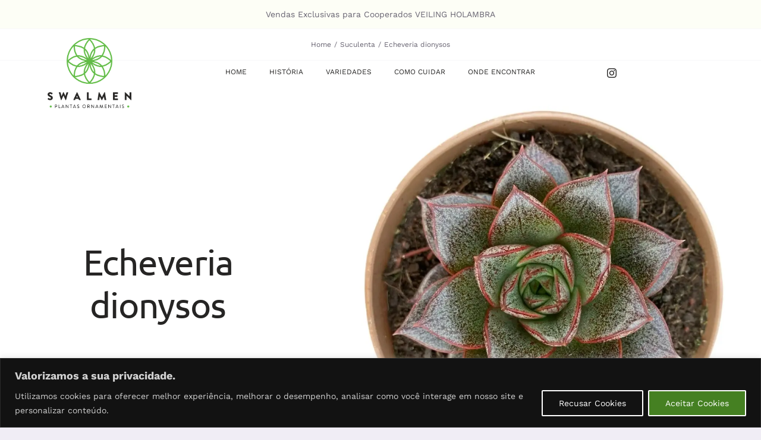

--- FILE ---
content_type: text/html; charset=UTF-8
request_url: https://swalmenplantas.com.br/product/echeveria-dionysos/
body_size: 28321
content:
<!DOCTYPE html>
<html class=" optml_no_js avada-html-layout-wide avada-html-header-position-top avada-is-100-percent-template" lang="pt-BR" prefix="og: http://ogp.me/ns# fb: http://ogp.me/ns/fb#">
<head>
	<meta http-equiv="X-UA-Compatible" content="IE=edge" />
	<meta http-equiv="Content-Type" content="text/html; charset=utf-8"/>
	<meta name="viewport" content="width=device-width, initial-scale=1" />
	<title>Echeveria dionysos &#8211; Swalmen</title>
<meta name='robots' content='max-image-preview:large' />
<link rel='dns-prefetch' href='//www.googletagmanager.com' />
<link rel='dns-prefetch' href='//mlyvp6a9fxxl.i.optimole.com' />
<link rel='preconnect' href='https://mlyvp6a9fxxl.i.optimole.com' />
<link rel="alternate" type="application/rss+xml" title="Feed para Swalmen &raquo;" href="https://swalmenplantas.com.br/feed/" />
<link rel="alternate" type="application/rss+xml" title="Feed de comentários para Swalmen &raquo;" href="https://swalmenplantas.com.br/comments/feed/" />
		
		
		
				
		<meta property="og:title" content="Echeveria dionysos"/>
		<meta property="og:type" content="article"/>
		<meta property="og:url" content="https://swalmenplantas.com.br/product/echeveria-dionysos/"/>
		<meta property="og:site_name" content="Swalmen"/>
		<meta property="og:description" content="Aut dicta iusto neque ea voluptates. Id cupiditate cum sequi eum neque dolorem dicta quisquam non. Quas vel perferendis accusantium eum cum voluptates libero doloribus voluptates. Etiam ac felis at leo feugiat placerat.

Integer a nibh vitae ex porttitor rutrum et ut velit. Nam in quam lectus. Sed ac nulla id orci tempor convallis sed a"/>

									<meta property="og:image" content="https://mlyvp6a9fxxl.i.optimole.com/w:auto/h:auto/q:mauto/f:best/https://swalmenplantas.com.br/wp-content/uploads/2023/11/Echeveria-dionysos.png"/>
							<style id='woocommerce-inline-inline-css' type='text/css'>
.woocommerce form .form-row .required { visibility: visible; }
</style>
<link rel='stylesheet' id='trp-language-switcher-style-css' href='https://swalmenplantas.com.br/wp-content/plugins/translatepress-multilingual/assets/css/trp-language-switcher.css?ver=2.9.3' type='text/css' media='all' />
<style id='optm_lazyload_noscript_style-inline-css' type='text/css'>
html.optml_no_js img[data-opt-src] { display: none !important; } 
 html .elementor-section[data-settings*="background_background"]:not(.optml-bg-lazyloaded),
html .elementor-section > .elementor-background-overlay:not(.optml-bg-lazyloaded),
html [class*="wp-block-cover"][style*="background-image"]:not(.optml-bg-lazyloaded),
html [class*="wp-block-group"][style*="background-image"]:not(.optml-bg-lazyloaded),
html .o-flip-front:not(.optml-bg-lazyloaded),
html .o-flip-back:not(.optml-bg-lazyloaded),
html .wp-block-themeisle-blocks-advanced-columns:not(.optml-bg-lazyloaded),
html .wp-block-themeisle-blocks-advanced-columns-overlay:not(.optml-bg-lazyloaded),
html .wp-block-themeisle-blocks-advanced-column:not(.optml-bg-lazyloaded),
html .wp-block-themeisle-blocks-advanced-column-overlay:not(.optml-bg-lazyloaded) { background-image: none !important; } 
</style>
<link rel='stylesheet' id='fusion-dynamic-css-css' href='https://swalmenplantas.com.br/wp-content/uploads/fusion-styles/2a90320a9fe5eed96ee5f0b7de6160d7.min.css?ver=3.11.2' type='text/css' media='all' />
<script type="text/template" id="tmpl-variation-template">
	<div class="woocommerce-variation-description">{{{ data.variation.variation_description }}}</div>
	<div class="woocommerce-variation-price">{{{ data.variation.price_html }}}</div>
	<div class="woocommerce-variation-availability">{{{ data.variation.availability_html }}}</div>
</script>
<script type="text/template" id="tmpl-unavailable-variation-template">
	<p>Desculpe, este produto não está disponível. Escolha uma combinação diferente.</p>
</script>
<script type="text/javascript" id="cookie-law-info-js-extra">
/* <![CDATA[ */
var _ckyConfig = {"_ipData":[],"_assetsURL":"https:\/\/swalmenplantas.com.br\/wp-content\/plugins\/cookie-law-info\/lite\/frontend\/images\/","_publicURL":"https:\/\/swalmenplantas.com.br","_expiry":"365","_categories":[{"name":"Necessary","slug":"necessary","isNecessary":true,"ccpaDoNotSell":true,"cookies":[],"active":true,"defaultConsent":{"gdpr":true,"ccpa":true}},{"name":"Functional","slug":"functional","isNecessary":false,"ccpaDoNotSell":true,"cookies":[],"active":true,"defaultConsent":{"gdpr":false,"ccpa":false}},{"name":"Analytics","slug":"analytics","isNecessary":false,"ccpaDoNotSell":true,"cookies":[],"active":true,"defaultConsent":{"gdpr":false,"ccpa":false}},{"name":"Performance","slug":"performance","isNecessary":false,"ccpaDoNotSell":true,"cookies":[],"active":true,"defaultConsent":{"gdpr":false,"ccpa":false}},{"name":"Advertisement","slug":"advertisement","isNecessary":false,"ccpaDoNotSell":true,"cookies":[],"active":true,"defaultConsent":{"gdpr":false,"ccpa":false}}],"_activeLaw":"gdpr","_rootDomain":"","_block":"1","_showBanner":"1","_bannerConfig":{"settings":{"type":"classic","preferenceCenterType":"pushdown","position":"bottom","applicableLaw":"gdpr"},"behaviours":{"reloadBannerOnAccept":false,"loadAnalyticsByDefault":false,"animations":{"onLoad":"animate","onHide":"sticky"}},"config":{"revisitConsent":{"status":false,"tag":"revisit-consent","position":"bottom-left","meta":{"url":"#"},"styles":{"background-color":"#0056a7"},"elements":{"title":{"type":"text","tag":"revisit-consent-title","status":true,"styles":{"color":"#0056a7"}}}},"preferenceCenter":{"toggle":{"status":true,"tag":"detail-category-toggle","type":"toggle","states":{"active":{"styles":{"background-color":"#1863DC"}},"inactive":{"styles":{"background-color":"#D0D5D2"}}}}},"categoryPreview":{"status":false,"toggle":{"status":true,"tag":"detail-category-preview-toggle","type":"toggle","states":{"active":{"styles":{"background-color":"#1863DC"}},"inactive":{"styles":{"background-color":"#D0D5D2"}}}}},"videoPlaceholder":{"status":true,"styles":{"background-color":"#000000","border-color":"#000000","color":"#ffffff"}},"readMore":{"status":false,"tag":"readmore-button","type":"link","meta":{"noFollow":true,"newTab":true},"styles":{"color":"#1863dc","background-color":"transparent","border-color":"transparent"}},"auditTable":{"status":false},"optOption":{"status":true,"toggle":{"status":true,"tag":"optout-option-toggle","type":"toggle","states":{"active":{"styles":{"background-color":"#1863dc"}},"inactive":{"styles":{"background-color":"#d0d5d2"}}}}}}},"_version":"3.2.8","_logConsent":"1","_tags":[{"tag":"accept-button","styles":{"color":"#FFFFFF","background-color":"#458022","border-color":"#FFFFFF"}},{"tag":"reject-button","styles":{"color":"#FFFFFF","background-color":"transparent","border-color":"#FFFFFF"}},{"tag":"settings-button","styles":{"color":"#d0d0d0","background-color":"transparent","border-color":"#d0d0d0"}},{"tag":"readmore-button","styles":{"color":"#1863dc","background-color":"transparent","border-color":"transparent"}},{"tag":"donotsell-button","styles":{"color":"#1863dc","background-color":"transparent","border-color":"transparent"}},{"tag":"accept-button","styles":{"color":"#FFFFFF","background-color":"#458022","border-color":"#FFFFFF"}},{"tag":"revisit-consent","styles":{"background-color":"#0056a7"}}],"_shortCodes":[{"key":"cky_readmore","content":"<a href=\"#\" class=\"cky-policy\" aria-label=\"Cookie Policy\" target=\"_blank\" rel=\"noopener\" data-cky-tag=\"readmore-button\">Cookie Policy<\/a>","tag":"readmore-button","status":false,"attributes":{"rel":"nofollow","target":"_blank"}},{"key":"cky_show_desc","content":"<button class=\"cky-show-desc-btn\" data-cky-tag=\"show-desc-button\" aria-label=\"Show more\">Show more<\/button>","tag":"show-desc-button","status":true,"attributes":[]},{"key":"cky_hide_desc","content":"<button class=\"cky-show-desc-btn\" data-cky-tag=\"hide-desc-button\" aria-label=\"Show less\">Show less<\/button>","tag":"hide-desc-button","status":true,"attributes":[]},{"key":"cky_category_toggle_label","content":"[cky_{{status}}_category_label] [cky_preference_{{category_slug}}_title]","tag":"","status":true,"attributes":[]},{"key":"cky_enable_category_label","content":"Enable","tag":"","status":true,"attributes":[]},{"key":"cky_disable_category_label","content":"Disable","tag":"","status":true,"attributes":[]},{"key":"cky_video_placeholder","content":"<div class=\"video-placeholder-normal\" data-cky-tag=\"video-placeholder\" id=\"[UNIQUEID]\"><p class=\"video-placeholder-text-normal\" data-cky-tag=\"placeholder-title\">Please accept cookies to access this content<\/p><\/div>","tag":"","status":true,"attributes":[]},{"key":"cky_enable_optout_label","content":"Enable","tag":"","status":true,"attributes":[]},{"key":"cky_disable_optout_label","content":"Disable","tag":"","status":true,"attributes":[]},{"key":"cky_optout_toggle_label","content":"[cky_{{status}}_optout_label] [cky_optout_option_title]","tag":"","status":true,"attributes":[]},{"key":"cky_optout_option_title","content":"Do Not Sell or Share My Personal Information","tag":"","status":true,"attributes":[]},{"key":"cky_optout_close_label","content":"Close","tag":"","status":true,"attributes":[]}],"_rtl":"","_language":"en","_providersToBlock":[]};
var _ckyStyles = {"css":".cky-hide{display: none;}.cky-btn-revisit-wrapper{display: flex; align-items: center; justify-content: center; background: #0056a7; width: 45px; height: 45px; border-radius: 50%; position: fixed; z-index: 999999; cursor: pointer;}.cky-revisit-bottom-left{bottom: 15px; left: 15px;}.cky-revisit-bottom-right{bottom: 15px; right: 15px;}.cky-btn-revisit-wrapper .cky-btn-revisit{display: flex; align-items: center; justify-content: center; background: none; border: none; cursor: pointer; position: relative; margin: 0; padding: 0;}.cky-btn-revisit-wrapper .cky-btn-revisit img{max-width: fit-content; margin: 0; height: 30px; width: 30px;}.cky-revisit-bottom-left:hover::before{content: attr(data-tooltip); position: absolute; background: #4E4B66; color: #ffffff; left: calc(100% + 7px); font-size: 12px; line-height: 16px; width: max-content; padding: 4px 8px; border-radius: 4px;}.cky-revisit-bottom-left:hover::after{position: absolute; content: \"\"; border: 5px solid transparent; left: calc(100% + 2px); border-left-width: 0; border-right-color: #4E4B66;}.cky-revisit-bottom-right:hover::before{content: attr(data-tooltip); position: absolute; background: #4E4B66; color: #ffffff; right: calc(100% + 7px); font-size: 12px; line-height: 16px; width: max-content; padding: 4px 8px; border-radius: 4px;}.cky-revisit-bottom-right:hover::after{position: absolute; content: \"\"; border: 5px solid transparent; right: calc(100% + 2px); border-right-width: 0; border-left-color: #4E4B66;}.cky-revisit-hide{display: none;}.cky-consent-container{position: fixed; width: 100%; box-sizing: border-box; z-index: 9999999;}.cky-classic-bottom{bottom: 0; left: 0;}.cky-classic-top{top: 0; left: 0;}.cky-consent-container .cky-consent-bar{background: #ffffff; border: 1px solid; padding: 16.5px 24px; box-shadow: 0 -1px 10px 0 #acabab4d;}.cky-consent-bar .cky-banner-btn-close{position: absolute; right: 9px; top: 5px; background: none; border: none; cursor: pointer; padding: 0; margin: 0; height: auto; width: auto; min-height: 0; line-height: 0; text-shadow: none; box-shadow: none;}.cky-consent-bar .cky-banner-btn-close img{width: 9px; height: 9px; margin: 0;}.cky-custom-brand-logo-wrapper .cky-custom-brand-logo{width: 100px; height: auto; margin: 0 0 10px 0;}.cky-notice .cky-title{color: #212121; font-weight: 700; font-size: 18px; line-height: 24px; margin: 0 0 10px 0;}.cky-notice-group{display: flex; justify-content: space-between; align-items: center;}.cky-notice-des *{font-size: 14px;}.cky-notice-des{color: #212121; font-size: 14px; line-height: 24px; font-weight: 400;}.cky-notice-des img{height: 25px; width: 25px;}.cky-consent-bar .cky-notice-des p{color: inherit; margin-top: 0; overflow-wrap: break-word;}.cky-notice-des p:last-child{margin-bottom: 0;}.cky-notice-des a.cky-policy,.cky-notice-des button.cky-policy{font-size: 14px; color: #1863dc; white-space: nowrap; cursor: pointer; background: transparent; border: 1px solid; text-decoration: underline;}.cky-notice-des button.cky-policy{padding: 0;}.cky-notice-des a.cky-policy:focus-visible,.cky-consent-bar .cky-banner-btn-close:focus-visible,.cky-notice-des button.cky-policy:focus-visible,.cky-category-direct-switch input[type=\"checkbox\"]:focus-visible,.cky-preference-content-wrapper .cky-show-desc-btn:focus-visible,.cky-accordion-header .cky-accordion-btn:focus-visible,.cky-switch input[type=\"checkbox\"]:focus-visible,.cky-footer-wrapper a:focus-visible,.cky-btn:focus-visible{outline: 2px solid #1863dc; outline-offset: 2px;}.cky-btn:focus:not(:focus-visible),.cky-accordion-header .cky-accordion-btn:focus:not(:focus-visible),.cky-preference-content-wrapper .cky-show-desc-btn:focus:not(:focus-visible),.cky-btn-revisit-wrapper .cky-btn-revisit:focus:not(:focus-visible),.cky-preference-header .cky-btn-close:focus:not(:focus-visible),.cky-banner-btn-close:focus:not(:focus-visible){outline: 0;}button.cky-show-desc-btn:not(:hover):not(:active){color: #1863dc; background: transparent;}button.cky-accordion-btn:not(:hover):not(:active),button.cky-banner-btn-close:not(:hover):not(:active),button.cky-btn-close:not(:hover):not(:active),button.cky-btn-revisit:not(:hover):not(:active){background: transparent;}.cky-consent-bar button:hover,.cky-modal.cky-modal-open button:hover,.cky-consent-bar button:focus,.cky-modal.cky-modal-open button:focus{text-decoration: none;}.cky-notice-btn-wrapper{display: flex; justify-content: center; align-items: center; margin-left: 15px;}.cky-notice-btn-wrapper .cky-btn{text-shadow: none; box-shadow: none;}.cky-btn{font-size: 14px; font-family: inherit; line-height: 24px; padding: 8px 27px; font-weight: 500; margin: 0 8px 0 0; border-radius: 2px; white-space: nowrap; cursor: pointer; text-align: center; text-transform: none; min-height: 0;}.cky-btn:hover{opacity: 0.8;}.cky-btn-customize{color: #1863dc; background: transparent; border: 2px solid; border-color: #1863dc; padding: 8px 28px 8px 14px; position: relative;}.cky-btn-reject{color: #1863dc; background: transparent; border: 2px solid #1863dc;}.cky-btn-accept{background: #1863dc; color: #ffffff; border: 2px solid #1863dc;}.cky-consent-bar .cky-btn-customize::after{position: absolute; content: \"\"; display: inline-block; top: 18px; right: 12px; border-left: 5px solid transparent; border-right: 5px solid transparent; border-top: 6px solid; border-top-color: inherit;}.cky-consent-container.cky-consent-bar-expand .cky-btn-customize::after{transform: rotate(-180deg);}.cky-btn:last-child{margin-right: 0;}@media (max-width: 768px){.cky-notice-group{display: block;}.cky-notice-btn-wrapper{margin: 0;}.cky-notice-btn-wrapper{flex-wrap: wrap;}.cky-notice-btn-wrapper .cky-btn{flex: auto; max-width: 100%; margin-top: 10px; white-space: unset;}}@media (max-width: 576px){.cky-btn-accept{order: 1; width: 100%;}.cky-btn-customize{order: 2;}.cky-btn-reject{order: 3; margin-right: 0;}.cky-consent-container.cky-consent-bar-expand .cky-consent-bar{display: none;}.cky-consent-container .cky-consent-bar{padding: 16.5px 0;}.cky-custom-brand-logo-wrapper .cky-custom-brand-logo, .cky-notice .cky-title, .cky-notice-des, .cky-notice-btn-wrapper, .cky-category-direct-preview-wrapper{padding: 0 24px;}.cky-notice-des{max-height: 40vh; overflow-y: scroll;}}@media (max-width: 352px){.cky-notice .cky-title{font-size: 16px;}.cky-notice-des *{font-size: 12px;}.cky-notice-des, .cky-btn, .cky-notice-des a.cky-policy{font-size: 12px;}}.cky-preference-wrapper{display: none;}.cky-consent-container.cky-classic-bottom.cky-consent-bar-expand{animation: cky-classic-expand 1s;}.cky-consent-container.cky-classic-bottom.cky-consent-bar-expand .cky-preference-wrapper{display: block;}@keyframes cky-classic-expand{0%{transform: translateY(50%);}100%{transform: translateY(0%);}}.cky-consent-container.cky-classic-top .cky-preference-wrapper{animation: cky-classic-top-expand 1s;}.cky-consent-container.cky-classic-top.cky-consent-bar-expand .cky-preference-wrapper{display: block;}@keyframes cky-classic-top-expand{0%{opacity: 0; transform: translateY(-50%);}50%{opacity: 0;}100%{opacity: 1; transform: translateY(0%);}}.cky-preference{padding: 0 24px; color: #212121; overflow-y: scroll; max-height: 48vh;}.cky-preference-center,.cky-preference,.cky-preference-header,.cky-footer-wrapper{background-color: inherit;}.cky-preference-center,.cky-preference,.cky-preference-body-wrapper,.cky-accordion-wrapper{color: inherit;}.cky-preference-header .cky-btn-close{cursor: pointer; vertical-align: middle; padding: 0; margin: 0; display: none; background: none; border: none; height: auto; width: auto; min-height: 0; line-height: 0; box-shadow: none; text-shadow: none;}.cky-preference-header .cky-btn-close img{margin: 0; height: 10px; width: 10px;}.cky-preference-header{margin: 16px 0 0 0; display: flex; align-items: center; justify-content: space-between;}.cky-preference-header .cky-preference-title{font-size: 18px; font-weight: 700; line-height: 24px;}.cky-preference-content-wrapper *{font-size: 14px;}.cky-preference-content-wrapper{font-size: 14px; line-height: 24px; font-weight: 400; padding: 12px 0; border-bottom: 1px solid;}.cky-preference-content-wrapper img{height: 25px; width: 25px;}.cky-preference-content-wrapper .cky-show-desc-btn{font-size: 14px; font-family: inherit; color: #1863dc; text-decoration: none; line-height: 24px; padding: 0; margin: 0; white-space: nowrap; cursor: pointer; background: transparent; border-color: transparent; text-transform: none; min-height: 0; text-shadow: none; box-shadow: none;}.cky-preference-body-wrapper .cky-preference-content-wrapper p{color: inherit; margin-top: 0;}.cky-accordion-wrapper{margin-bottom: 10px;}.cky-accordion{border-bottom: 1px solid;}.cky-accordion:last-child{border-bottom: none;}.cky-accordion .cky-accordion-item{display: flex; margin-top: 10px;}.cky-accordion .cky-accordion-body{display: none;}.cky-accordion.cky-accordion-active .cky-accordion-body{display: block; padding: 0 22px; margin-bottom: 16px;}.cky-accordion-header-wrapper{cursor: pointer; width: 100%;}.cky-accordion-item .cky-accordion-header{display: flex; justify-content: space-between; align-items: center;}.cky-accordion-header .cky-accordion-btn{font-size: 16px; font-family: inherit; color: #212121; line-height: 24px; background: none; border: none; font-weight: 700; padding: 0; margin: 0; cursor: pointer; text-transform: none; min-height: 0; text-shadow: none; box-shadow: none;}.cky-accordion-header .cky-always-active{color: #008000; font-weight: 600; line-height: 24px; font-size: 14px;}.cky-accordion-header-des *{font-size: 14px;}.cky-accordion-header-des{color: #212121; font-size: 14px; line-height: 24px; margin: 10px 0 16px 0;}.cky-accordion-header-wrapper .cky-accordion-header-des p{color: inherit; margin-top: 0;}.cky-accordion-chevron{margin-right: 22px; position: relative; cursor: pointer;}.cky-accordion-chevron-hide{display: none;}.cky-accordion .cky-accordion-chevron i::before{content: \"\"; position: absolute; border-right: 1.4px solid; border-bottom: 1.4px solid; border-color: inherit; height: 6px; width: 6px; -webkit-transform: rotate(-45deg); -moz-transform: rotate(-45deg); -ms-transform: rotate(-45deg); -o-transform: rotate(-45deg); transform: rotate(-45deg); transition: all 0.2s ease-in-out; top: 8px;}.cky-accordion.cky-accordion-active .cky-accordion-chevron i::before{-webkit-transform: rotate(45deg); -moz-transform: rotate(45deg); -ms-transform: rotate(45deg); -o-transform: rotate(45deg); transform: rotate(45deg);}.cky-audit-table{background: #f4f4f4; border-radius: 6px;}.cky-audit-table .cky-empty-cookies-text{color: inherit; font-size: 12px; line-height: 24px; margin: 0; padding: 10px;}.cky-audit-table .cky-cookie-des-table{font-size: 12px; line-height: 24px; font-weight: normal; padding: 15px 10px; border-bottom: 1px solid; border-bottom-color: inherit; margin: 0;}.cky-audit-table .cky-cookie-des-table:last-child{border-bottom: none;}.cky-audit-table .cky-cookie-des-table li{list-style-type: none; display: flex; padding: 3px 0;}.cky-audit-table .cky-cookie-des-table li:first-child{padding-top: 0;}.cky-cookie-des-table li div:first-child{width: 100px; font-weight: 600; word-break: break-word; word-wrap: break-word;}.cky-cookie-des-table li div:last-child{flex: 1; word-break: break-word; word-wrap: break-word; margin-left: 8px;}.cky-cookie-des-table li div:last-child p{color: inherit; margin-top: 0;}.cky-cookie-des-table li div:last-child p:last-child{margin-bottom: 0;}.cky-prefrence-btn-wrapper{display: flex; align-items: center; justify-content: flex-end; padding: 18px 24px; border-top: 1px solid;}.cky-prefrence-btn-wrapper .cky-btn{text-shadow: none; box-shadow: none;}.cky-category-direct-preview-btn-wrapper .cky-btn-preferences{text-shadow: none; box-shadow: none;}.cky-prefrence-btn-wrapper .cky-btn-accept,.cky-prefrence-btn-wrapper .cky-btn-reject{display: none;}.cky-btn-preferences{color: #1863dc; background: transparent; border: 2px solid #1863dc;}.cky-footer-wrapper{position: relative;}.cky-footer-shadow{display: block; width: 100%; height: 40px; background: linear-gradient(180deg, rgba(255, 255, 255, 0) 0%, #ffffff 100%); position: absolute; bottom: 100%;}.cky-preference-center,.cky-preference,.cky-preference-body-wrapper,.cky-preference-content-wrapper,.cky-accordion-wrapper,.cky-accordion,.cky-footer-wrapper,.cky-prefrence-btn-wrapper{border-color: inherit;}@media (max-width: 768px){.cky-preference{max-height: 35vh;}}@media (max-width: 576px){.cky-consent-bar-hide{display: none;}.cky-preference{max-height: 100vh; padding: 0;}.cky-preference-body-wrapper{padding: 60px 24px 200px;}.cky-preference-body-wrapper-reject-hide{padding: 60px 24px 165px;}.cky-preference-header{position: fixed; width: 100%; box-sizing: border-box; z-index: 999999999; margin: 0; padding: 16px 24px; border-bottom: 1px solid #f4f4f4;}.cky-preference-header .cky-btn-close{display: block;}.cky-prefrence-btn-wrapper{display: block;}.cky-accordion.cky-accordion-active .cky-accordion-body{padding-right: 0;}.cky-prefrence-btn-wrapper .cky-btn{width: 100%; margin-top: 10px; margin-right: 0;}.cky-prefrence-btn-wrapper .cky-btn:first-child{margin-top: 0;}.cky-accordion:last-child{padding-bottom: 20px;}.cky-prefrence-btn-wrapper .cky-btn-accept, .cky-prefrence-btn-wrapper .cky-btn-reject{display: block;}.cky-footer-wrapper{position: fixed; bottom: 0; width: 100%;}}@media (max-width: 425px){.cky-accordion-chevron{margin-right: 15px;}.cky-accordion.cky-accordion-active .cky-accordion-body{padding: 0 15px;}}@media (max-width: 352px){.cky-preference-header .cky-preference-title{font-size: 16px;}.cky-preference-content-wrapper *, .cky-accordion-header-des *{font-size: 12px;}.cky-accordion-header-des, .cky-preference-content-wrapper, .cky-preference-content-wrapper .cky-show-desc-btn{font-size: 12px;}.cky-accordion-header .cky-accordion-btn{font-size: 14px;}}.cky-category-direct-preview-wrapper{display: flex; flex-wrap: wrap; align-items: center; justify-content: space-between; margin-top: 16px;}.cky-category-direct-preview{display: flex; flex-wrap: wrap; align-items: center; font-size: 14px; font-weight: 600; line-height: 24px; color: #212121;}.cky-category-direct-preview-section{width: 100%; display: flex; justify-content: space-between; flex-wrap: wrap;}.cky-category-direct-item{display: flex; margin: 0 30px 10px 0; cursor: pointer;}.cky-category-direct-item label{font-size: 14px; font-weight: 600; margin-right: 10px; cursor: pointer; word-break: break-word;}.cky-category-direct-switch input[type=\"checkbox\"]{display: inline-block; position: relative; width: 33px; height: 18px; margin: 0; background: #d0d5d2; -webkit-appearance: none; border-radius: 50px; border: none; cursor: pointer; vertical-align: middle; outline: 0; top: 0;}.cky-category-direct-switch input[type=\"checkbox\"]:checked{background: #1863dc;}.cky-category-direct-switch input[type=\"checkbox\"]:before{position: absolute; content: \"\"; height: 15px; width: 15px; left: 2px; bottom: 2px; margin: 0; border-radius: 50%; background-color: white; -webkit-transition: 0.4s; transition: 0.4s;}.cky-category-direct-switch input[type=\"checkbox\"]:checked:before{-webkit-transform: translateX(14px); -ms-transform: translateX(14px); transform: translateX(14px);}.cky-category-direct-switch input[type=\"checkbox\"]:after{display: none;}.cky-category-direct-switch .cky-category-direct-switch-enabled:checked{background: #818181;}@media (max-width: 576px){.cky-category-direct-preview-wrapper{display: block;}.cky-category-direct-item{justify-content: space-between; width: 45%; margin: 0 0 10px 0;}.cky-category-direct-preview-btn-wrapper .cky-btn-preferences{width: 100%;}}@media (max-width: 352px){.cky-category-direct-preview{font-size: 12px;}}.cky-switch{display: flex;}.cky-switch input[type=\"checkbox\"]{position: relative; width: 44px; height: 24px; margin: 0; background: #d0d5d2; -webkit-appearance: none; border-radius: 50px; cursor: pointer; outline: 0; border: none; top: 0;}.cky-switch input[type=\"checkbox\"]:checked{background: #3a76d8;}.cky-switch input[type=\"checkbox\"]:before{position: absolute; content: \"\"; height: 20px; width: 20px; left: 2px; bottom: 2px; border-radius: 50%; background-color: white; -webkit-transition: 0.4s; transition: 0.4s; margin: 0;}.cky-switch input[type=\"checkbox\"]:after{display: none;}.cky-switch input[type=\"checkbox\"]:checked:before{-webkit-transform: translateX(20px); -ms-transform: translateX(20px); transform: translateX(20px);}@media (max-width: 425px){.cky-switch input[type=\"checkbox\"]{width: 38px; height: 21px;}.cky-switch input[type=\"checkbox\"]:before{height: 17px; width: 17px;}.cky-switch input[type=\"checkbox\"]:checked:before{-webkit-transform: translateX(17px); -ms-transform: translateX(17px); transform: translateX(17px);}}.video-placeholder-youtube{background-size: 100% 100%; background-position: center; background-repeat: no-repeat; background-color: #b2b0b059; position: relative; display: flex; align-items: center; justify-content: center; max-width: 100%;}.video-placeholder-text-youtube{text-align: center; align-items: center; padding: 10px 16px; background-color: #000000cc; color: #ffffff; border: 1px solid; border-radius: 2px; cursor: pointer;}.video-placeholder-normal{background-image: url(\"https:\/\/mlyvp6a9fxxl.i.optimole.com\/w:auto\/h:auto\/q:mauto\/f:best\/ig:avif\/https:\/\/swalmenplantas.com.br\/wp-content\/plugins\/cookie-law-info\/lite\/frontend\/images\/placeholder.svg\"); background-size: 80px; background-position: center; background-repeat: no-repeat; background-color: #b2b0b059; position: relative; display: flex; align-items: flex-end; justify-content: center; max-width: 100%;}.video-placeholder-text-normal{align-items: center; padding: 10px 16px; text-align: center; border: 1px solid; border-radius: 2px; cursor: pointer;}.cky-rtl{direction: rtl; text-align: right;}.cky-rtl .cky-banner-btn-close{left: 9px; right: auto;}.cky-rtl .cky-notice-btn-wrapper .cky-btn:last-child{margin-right: 8px;}.cky-rtl .cky-notice-btn-wrapper{margin-left: 0; margin-right: 15px;}.cky-rtl .cky-prefrence-btn-wrapper .cky-btn{margin-right: 8px;}.cky-rtl .cky-prefrence-btn-wrapper .cky-btn:first-child{margin-right: 0;}.cky-rtl .cky-accordion .cky-accordion-chevron i::before{border: none; border-left: 1.4px solid; border-top: 1.4px solid; left: 12px;}.cky-rtl .cky-accordion.cky-accordion-active .cky-accordion-chevron i::before{-webkit-transform: rotate(-135deg); -moz-transform: rotate(-135deg); -ms-transform: rotate(-135deg); -o-transform: rotate(-135deg); transform: rotate(-135deg);}.cky-rtl .cky-category-direct-preview-btn-wrapper{margin-right: 15px; margin-left: 0;}.cky-rtl .cky-category-direct-item label{margin-right: 0; margin-left: 10px;}.cky-rtl .cky-category-direct-preview-section .cky-category-direct-item:first-child{margin: 0 0 10px 0;}@media (max-width: 992px){.cky-rtl .cky-category-direct-preview-btn-wrapper{margin-right: 0;}}@media (max-width: 768px){.cky-rtl .cky-notice-btn-wrapper{margin-right: 0;}.cky-rtl .cky-notice-btn-wrapper .cky-btn:first-child{margin-right: 0;}}@media (max-width: 576px){.cky-rtl .cky-prefrence-btn-wrapper .cky-btn{margin-right: 0;}.cky-rtl .cky-notice-btn-wrapper .cky-btn{margin-right: 0;}.cky-rtl .cky-notice-btn-wrapper .cky-btn:last-child{margin-right: 0;}.cky-rtl .cky-notice-btn-wrapper .cky-btn-reject{margin-right: 8px;}.cky-rtl .cky-accordion.cky-accordion-active .cky-accordion-body{padding: 0 22px 0 0;}}@media (max-width: 425px){.cky-rtl .cky-accordion.cky-accordion-active .cky-accordion-body{padding: 0 15px 0 0;}}"};
/* ]]> */
</script>
<script type="text/javascript" src="https://swalmenplantas.com.br/wp-content/plugins/cookie-law-info/lite/frontend/js/script.min.js?ver=3.2.8" id="cookie-law-info-js"></script>
<script type="text/javascript" src="https://swalmenplantas.com.br/wp-includes/js/jquery/jquery.min.js?ver=3.7.1" id="jquery-core-js"></script>
<script type="text/javascript" src="https://swalmenplantas.com.br/wp-content/plugins/woocommerce/assets/js/zoom/jquery.zoom.min.js?ver=1.7.21-wc.8.7.2" id="zoom-js" defer="defer" data-wp-strategy="defer"></script>
<script type="text/javascript" src="https://swalmenplantas.com.br/wp-content/plugins/woocommerce/assets/js/photoswipe/photoswipe.min.js?ver=4.1.1-wc.8.7.2" id="photoswipe-js" defer="defer" data-wp-strategy="defer"></script>
<script type="text/javascript" src="https://swalmenplantas.com.br/wp-content/plugins/woocommerce/assets/js/photoswipe/photoswipe-ui-default.min.js?ver=4.1.1-wc.8.7.2" id="photoswipe-ui-default-js" defer="defer" data-wp-strategy="defer"></script>
<script type="text/javascript" id="wc-single-product-js-extra">
/* <![CDATA[ */
var wc_single_product_params = {"i18n_required_rating_text":"Selecione uma classifica\u00e7\u00e3o","review_rating_required":"yes","flexslider":{"rtl":false,"animation":"slide","smoothHeight":true,"directionNav":true,"controlNav":"thumbnails","slideshow":false,"animationSpeed":500,"animationLoop":false,"allowOneSlide":false},"zoom_enabled":"1","zoom_options":[],"photoswipe_enabled":"1","photoswipe_options":{"shareEl":false,"closeOnScroll":false,"history":false,"hideAnimationDuration":0,"showAnimationDuration":0},"flexslider_enabled":"1"};
/* ]]> */
</script>
<script type="text/javascript" src="https://swalmenplantas.com.br/wp-content/plugins/woocommerce/assets/js/frontend/single-product.min.js?ver=8.7.2" id="wc-single-product-js" defer="defer" data-wp-strategy="defer"></script>
<script type="text/javascript" src="https://swalmenplantas.com.br/wp-content/plugins/woocommerce/assets/js/jquery-blockui/jquery.blockUI.min.js?ver=2.7.0-wc.8.7.2" id="jquery-blockui-js" defer="defer" data-wp-strategy="defer"></script>
<script type="text/javascript" src="https://swalmenplantas.com.br/wp-content/plugins/woocommerce/assets/js/js-cookie/js.cookie.min.js?ver=2.1.4-wc.8.7.2" id="js-cookie-js" defer="defer" data-wp-strategy="defer"></script>
<script type="text/javascript" id="woocommerce-js-extra">
/* <![CDATA[ */
var woocommerce_params = {"ajax_url":"\/wp-admin\/admin-ajax.php","wc_ajax_url":"\/?wc-ajax=%%endpoint%%"};
/* ]]> */
</script>
<script type="text/javascript" src="https://swalmenplantas.com.br/wp-content/plugins/woocommerce/assets/js/frontend/woocommerce.min.js?ver=8.7.2" id="woocommerce-js" defer="defer" data-wp-strategy="defer"></script>
<script type="text/javascript" src="https://swalmenplantas.com.br/wp-content/plugins/translatepress-multilingual/assets/js/trp-frontend-compatibility.js?ver=2.9.3" id="trp-frontend-compatibility-js"></script>
<script type="text/javascript" src="https://swalmenplantas.com.br/wp-includes/js/underscore.min.js?ver=1.13.4" id="underscore-js"></script>
<script type="text/javascript" id="wp-util-js-extra">
/* <![CDATA[ */
var _wpUtilSettings = {"ajax":{"url":"\/wp-admin\/admin-ajax.php"}};
/* ]]> */
</script>
<script type="text/javascript" src="https://swalmenplantas.com.br/wp-includes/js/wp-util.min.js?ver=6.4.7" id="wp-util-js"></script>
<script type="text/javascript" id="wc-add-to-cart-variation-js-extra">
/* <![CDATA[ */
var wc_add_to_cart_variation_params = {"wc_ajax_url":"\/?wc-ajax=%%endpoint%%","i18n_no_matching_variations_text":"Desculpe, nenhum produto atende sua sele\u00e7\u00e3o. Escolha uma combina\u00e7\u00e3o diferente.","i18n_make_a_selection_text":"Selecione uma das op\u00e7\u00f5es do produto antes de adicion\u00e1-lo ao carrinho.","i18n_unavailable_text":"Desculpe, este produto n\u00e3o est\u00e1 dispon\u00edvel. Escolha uma combina\u00e7\u00e3o diferente."};
/* ]]> */
</script>
<script type="text/javascript" src="https://swalmenplantas.com.br/wp-content/plugins/woocommerce/assets/js/frontend/add-to-cart-variation.min.js?ver=8.7.2" id="wc-add-to-cart-variation-js" defer="defer" data-wp-strategy="defer"></script>
<script type="text/javascript" id="optml-print-js-after">
/* <![CDATA[ */
			(function(w, d){
					w.addEventListener("beforeprint", function(){
						let images = d.getElementsByTagName( "img" );
							for (let img of images) {
								if ( !img.dataset.optSrc) {
									continue;
								}
								img.src = img.dataset.optSrc;
								delete img.dataset.optSrc;
							}
					});
			
			}(window, document));
								 
/* ]]> */
</script>
<link rel="https://api.w.org/" href="https://swalmenplantas.com.br/wp-json/" /><link rel="alternate" type="application/json" href="https://swalmenplantas.com.br/wp-json/wp/v2/product/2448" /><link rel="EditURI" type="application/rsd+xml" title="RSD" href="https://swalmenplantas.com.br/xmlrpc.php?rsd" />
<meta name="generator" content="WordPress 6.4.7" />
<meta name="generator" content="WooCommerce 8.7.2" />
<link rel="canonical" href="https://swalmenplantas.com.br/product/echeveria-dionysos/" />
<link rel='shortlink' href='https://swalmenplantas.com.br/?p=2448' />
<link rel="alternate" type="application/json+oembed" href="https://swalmenplantas.com.br/wp-json/oembed/1.0/embed?url=https%3A%2F%2Fswalmenplantas.com.br%2Fproduct%2Fecheveria-dionysos%2F" />
<link rel="alternate" type="text/xml+oembed" href="https://swalmenplantas.com.br/wp-json/oembed/1.0/embed?url=https%3A%2F%2Fswalmenplantas.com.br%2Fproduct%2Fecheveria-dionysos%2F&#038;format=xml" />
<style id="cky-style-inline">[data-cky-tag]{visibility:hidden;}</style><meta name="generator" content="Site Kit by Google 1.144.0" /><link rel="alternate" hreflang="pt-BR" href="https://swalmenplantas.com.br/product/echeveria-dionysos/"/>
<link rel="alternate" hreflang="pt" href="https://swalmenplantas.com.br/product/echeveria-dionysos/"/>
<style type="text/css" id="css-fb-visibility">@media screen and (max-width: 640px){.fusion-no-small-visibility{display:none !important;}body .sm-text-align-center{text-align:center !important;}body .sm-text-align-left{text-align:left !important;}body .sm-text-align-right{text-align:right !important;}body .sm-flex-align-center{justify-content:center !important;}body .sm-flex-align-flex-start{justify-content:flex-start !important;}body .sm-flex-align-flex-end{justify-content:flex-end !important;}body .sm-mx-auto{margin-left:auto !important;margin-right:auto !important;}body .sm-ml-auto{margin-left:auto !important;}body .sm-mr-auto{margin-right:auto !important;}body .fusion-absolute-position-small{position:absolute;top:auto;width:100%;}.awb-sticky.awb-sticky-small{ position: sticky; top: var(--awb-sticky-offset,0); }}@media screen and (min-width: 641px) and (max-width: 900px){.fusion-no-medium-visibility{display:none !important;}body .md-text-align-center{text-align:center !important;}body .md-text-align-left{text-align:left !important;}body .md-text-align-right{text-align:right !important;}body .md-flex-align-center{justify-content:center !important;}body .md-flex-align-flex-start{justify-content:flex-start !important;}body .md-flex-align-flex-end{justify-content:flex-end !important;}body .md-mx-auto{margin-left:auto !important;margin-right:auto !important;}body .md-ml-auto{margin-left:auto !important;}body .md-mr-auto{margin-right:auto !important;}body .fusion-absolute-position-medium{position:absolute;top:auto;width:100%;}.awb-sticky.awb-sticky-medium{ position: sticky; top: var(--awb-sticky-offset,0); }}@media screen and (min-width: 901px){.fusion-no-large-visibility{display:none !important;}body .lg-text-align-center{text-align:center !important;}body .lg-text-align-left{text-align:left !important;}body .lg-text-align-right{text-align:right !important;}body .lg-flex-align-center{justify-content:center !important;}body .lg-flex-align-flex-start{justify-content:flex-start !important;}body .lg-flex-align-flex-end{justify-content:flex-end !important;}body .lg-mx-auto{margin-left:auto !important;margin-right:auto !important;}body .lg-ml-auto{margin-left:auto !important;}body .lg-mr-auto{margin-right:auto !important;}body .fusion-absolute-position-large{position:absolute;top:auto;width:100%;}.awb-sticky.awb-sticky-large{ position: sticky; top: var(--awb-sticky-offset,0); }}</style>	<noscript><style>.woocommerce-product-gallery{ opacity: 1 !important; }</style></noscript>
	<style type="text/css">.recentcomments a{display:inline !important;padding:0 !important;margin:0 !important;}</style><meta name="generator" content="Optimole 3.13.9">
		<style type="text/css">
			img[data-opt-src]:not([data-opt-lazy-loaded]) {
				transition: .2s filter linear, .2s opacity linear, .2s border-radius linear;
				-webkit-transition: .2s filter linear, .2s opacity linear, .2s border-radius linear;
				-moz-transition: .2s filter linear, .2s opacity linear, .2s border-radius linear;
				-o-transition: .2s filter linear, .2s opacity linear, .2s border-radius linear;
			}
			img[data-opt-src]:not([data-opt-lazy-loaded]) {
					opacity: .75;
					-webkit-filter: blur(8px);
					-moz-filter: blur(8px);
					-o-filter: blur(8px);
					-ms-filter: blur(8px);
					filter: blur(8px);
					transform: scale(1.04);
					animation: 0.1s ease-in;
					-webkit-transform: translate3d(0, 0, 0);
			}
			/** optmliframelazyloadplaceholder */
		</style>
		<script type="application/javascript">
					document.documentElement.className = document.documentElement.className.replace(/\boptml_no_js\b/g, "");
						(function(w, d){
							var b = d.getElementsByTagName("head")[0];
							var s = d.createElement("script");
							var v = ("IntersectionObserver" in w && "isIntersecting" in w.IntersectionObserverEntry.prototype) ? "_no_poly" : "";
							s.async = true;
							s.src = "https://mlyvp6a9fxxl.i.optimole.com/js-lib/v2/latest/optimole_lib" + v  + ".min.js";
							b.appendChild(s);
							w.optimoleData = {
								lazyloadOnly: "optimole-lazy-only",
								backgroundReplaceClasses: [],
								nativeLazyload : false,
								scalingDisabled: false,
								watchClasses: [],
								backgroundLazySelectors: ".elementor-section[data-settings*=\"background_background\"], .elementor-section > .elementor-background-overlay, [class*=\"wp-block-cover\"][style*=\"background-image\"], [class*=\"wp-block-group\"][style*=\"background-image\"], .o-flip-front, .o-flip-back, .wp-block-themeisle-blocks-advanced-columns, .wp-block-themeisle-blocks-advanced-columns-overlay, .wp-block-themeisle-blocks-advanced-column, .wp-block-themeisle-blocks-advanced-column-overlay",
								network_optimizations: false,
								ignoreDpr: true,
								quality: 0,
								maxWidth: 1920,
								maxHeight: 1080,
							}
						}(window, document));
		</script>
<!-- Snippet do Gerenciador de Tags do Google adicionado pelo Site Kit -->
<script type="text/javascript">
/* <![CDATA[ */

			( function( w, d, s, l, i ) {
				w[l] = w[l] || [];
				w[l].push( {'gtm.start': new Date().getTime(), event: 'gtm.js'} );
				var f = d.getElementsByTagName( s )[0],
					j = d.createElement( s ), dl = l != 'dataLayer' ? '&l=' + l : '';
				j.async = true;
				j.src = 'https://www.googletagmanager.com/gtm.js?id=' + i + dl;
				f.parentNode.insertBefore( j, f );
			} )( window, document, 'script', 'dataLayer', 'GTM-WK8TKZHZ' );
			
/* ]]> */
</script>

<!-- Finalizar o snippet do Gerenciador de Tags do Google adicionado pelo Site Kit -->
<link rel="icon" href="https://mlyvp6a9fxxl.i.optimole.com/w:32/h:32/q:mauto/f:best/https://swalmenplantas.com.br/wp-content/uploads/2023/09/cropped-swalmen-icon.png" sizes="32x32" />
<link rel="icon" href="https://mlyvp6a9fxxl.i.optimole.com/w:192/h:192/q:mauto/f:best/https://swalmenplantas.com.br/wp-content/uploads/2023/09/cropped-swalmen-icon.png" sizes="192x192" />
<link rel="apple-touch-icon" href="https://mlyvp6a9fxxl.i.optimole.com/w:180/h:180/q:mauto/f:best/https://swalmenplantas.com.br/wp-content/uploads/2023/09/cropped-swalmen-icon.png" />
<meta name="msapplication-TileImage" content="https://mlyvp6a9fxxl.i.optimole.com/w:270/h:270/q:mauto/f:best/https://swalmenplantas.com.br/wp-content/uploads/2023/09/cropped-swalmen-icon.png" />
		<script type="text/javascript">
			var doc = document.documentElement;
			doc.setAttribute( 'data-useragent', navigator.userAgent );
		</script>
		
	</head>

<body class="product-template-default single single-product postid-2448 theme-Avada woocommerce woocommerce-page woocommerce-no-js translatepress-pt_BR fusion-image-hovers fusion-pagination-sizing fusion-button_type-flat fusion-button_span-no fusion-button_gradient-linear avada-image-rollover-circle-yes avada-image-rollover-yes avada-image-rollover-direction-fade fusion-body ltr fusion-sticky-header no-tablet-sticky-header no-mobile-sticky-header no-mobile-slidingbar no-mobile-totop fusion-disable-outline fusion-sub-menu-slide mobile-logo-pos-center layout-wide-mode avada-has-boxed-modal-shadow- layout-scroll-offset-full avada-has-zero-margin-offset-top fusion-top-header menu-text-align-center fusion-woo-product-design-classic fusion-woo-shop-page-columns-4 fusion-woo-related-columns-4 fusion-woo-archive-page-columns-3 avada-has-woo-gallery-disabled woo-sale-badge-circle woo-outofstock-badge-top_bar mobile-menu-design-modern fusion-show-pagination-text fusion-header-layout-v1 avada-responsive avada-footer-fx-none avada-menu-highlight-style-bottombar fusion-search-form-clean fusion-main-menu-search-dropdown fusion-avatar-circle avada-dropdown-styles avada-blog-layout-grid avada-blog-archive-layout-medium avada-header-shadow-no avada-menu-icon-position-left avada-has-megamenu-shadow avada-has-100-footer avada-has-titlebar-bar_and_content avada-has-transparent-timeline_color avada-has-pagination-width_height avada-flyout-menu-direction-fade avada-ec-views-v1" data-awb-post-id="2448">
			<!-- Snippet do Google Tag Manager (noscript) adicionado pelo Site Kit -->
		<noscript>
			<iframe src="https://www.googletagmanager.com/ns.html?id=GTM-WK8TKZHZ" height="0" width="0" style="display:none;visibility:hidden"></iframe>
		</noscript>
		<!-- Finalizar o snippet do Gerenciador de Tags do Google (noscript) adicionado pelo Site Kit -->
			<a class="skip-link screen-reader-text" href="#content">Skip to content</a>

	<div id="boxed-wrapper">
		
		<div id="wrapper" class="fusion-wrapper">
			<div id="home" style="position:relative;top:-1px;"></div>
												<div class="fusion-tb-header"><div class="fusion-fullwidth fullwidth-box fusion-builder-row-1 fusion-flex-container nonhundred-percent-fullwidth non-hundred-percent-height-scrolling" style="--link_color: var(--awb-color5);--awb-border-radius-top-left:0px;--awb-border-radius-top-right:0px;--awb-border-radius-bottom-right:0px;--awb-border-radius-bottom-left:0px;--awb-padding-right-small:20px;--awb-padding-left-small:20px;--awb-background-color:#fdfef6;--awb-flex-wrap:wrap;" ><div class="fusion-builder-row fusion-row fusion-flex-align-items-flex-start fusion-flex-content-wrap" style="max-width:1248px;margin-left: calc(-4% / 2 );margin-right: calc(-4% / 2 );"><div class="fusion-layout-column fusion_builder_column fusion-builder-column-0 fusion_builder_column_1_1 1_1 fusion-flex-column" style="--awb-bg-size:cover;--awb-width-large:100%;--awb-margin-top-large:0px;--awb-spacing-right-large:1.92%;--awb-margin-bottom-large:0px;--awb-spacing-left-large:1.92%;--awb-width-medium:100%;--awb-order-medium:0;--awb-spacing-right-medium:1.92%;--awb-spacing-left-medium:1.92%;--awb-width-small:100%;--awb-order-small:0;--awb-spacing-right-small:1.92%;--awb-spacing-left-small:1.92%;"><div class="fusion-column-wrapper fusion-column-has-shadow fusion-flex-justify-content-flex-start fusion-content-layout-column"><div class="fusion-text fusion-text-1" style="--awb-content-alignment:center;--awb-font-size:14px;--awb-line-height:20px;--awb-text-color:var(--awb-color7);--awb-text-font-family:var(--awb-typography3-font-family);--awb-text-font-weight:var(--awb-typography3-font-weight);--awb-text-font-style:var(--awb-typography3-font-style);"><p>Vendas Exclusivas para Cooperados VEILING HOLAMBRA</p>
</div></div></div></div></div><div class="fusion-fullwidth fullwidth-box fusion-builder-row-2 fusion-flex-container hundred-percent-fullwidth non-hundred-percent-height-scrolling fusion-sticky-container fusion-absolute-container fusion-absolute-position-medium fusion-absolute-position-large" style="--awb-border-radius-top-left:0px;--awb-border-radius-top-right:0px;--awb-border-radius-bottom-right:0px;--awb-border-radius-bottom-left:0px;--awb-padding-top:0px;--awb-padding-bottom:;--awb-padding-left:;--awb-padding-right-small:20px;--awb-padding-left-small:20px;--awb-sticky-background-color:var(--awb-color1) !important;--awb-flex-wrap:wrap;" data-transition-offset="0" data-scroll-offset="400" data-sticky-small-visibility="1" data-sticky-medium-visibility="1" data-sticky-large-visibility="1" ><div class="fusion-builder-row fusion-row fusion-flex-align-items-stretch fusion-flex-justify-content-space-between fusion-flex-content-wrap" style="width:104% !important;max-width:104% !important;margin-left: calc(-4% / 2 );margin-right: calc(-4% / 2 );"><div class="fusion-layout-column fusion_builder_column fusion-builder-column-1 fusion_builder_column_1_5 1_5 fusion-flex-column" style="--awb-padding-left:38px;--awb-bg-size:cover;--awb-width-large:20%;--awb-margin-top-large:16px;--awb-spacing-right-large:0%;--awb-margin-bottom-large:16px;--awb-spacing-left-large:14.4%;--awb-width-medium:33.333333333333%;--awb-order-medium:0;--awb-spacing-right-medium:0%;--awb-spacing-left-medium:8.64%;--awb-width-small:42%;--awb-order-small:0;--awb-spacing-right-small:0%;--awb-spacing-left-small:6.8571428571429%;"><div class="fusion-column-wrapper fusion-column-has-shadow fusion-flex-justify-content-center fusion-content-layout-column fusion-content-nowrap"><div class="fusion-image-element " style="text-align:center;--awb-margin-right:38px;--awb-max-width:160px;--awb-caption-title-font-family:var(--h2_typography-font-family);--awb-caption-title-font-weight:var(--h2_typography-font-weight);--awb-caption-title-font-style:var(--h2_typography-font-style);--awb-caption-title-size:var(--h2_typography-font-size);--awb-caption-title-transform:var(--h2_typography-text-transform);--awb-caption-title-line-height:var(--h2_typography-line-height);--awb-caption-title-letter-spacing:var(--h2_typography-letter-spacing);"><span class=" fusion-imageframe imageframe-none imageframe-1 hover-type-none"><a class="fusion-no-lightbox" href="http://swalmenplantas.com.br" target="_self" aria-label="swalmen-logo"><img fetchpriority="high" decoding="async" width="300" height="250" src="https://mlyvp6a9fxxl.i.optimole.com/w:300/h:250/q:mauto/f:best/https://swalmenplantas.com.br/wp-content/uploads/2023/09/Ativo-2.png" alt class="img-responsive wp-image-2188 disable-lazyload" srcset="https://mlyvp6a9fxxl.i.optimole.com/w:200/h:167/q:mauto/f:best/https://swalmenplantas.com.br/wp-content/uploads/2023/09/Ativo-2.png 200w, https://mlyvp6a9fxxl.i.optimole.com/w:400/h:333/q:mauto/f:best/https://swalmenplantas.com.br/wp-content/uploads/2023/09/Ativo-2.png 400w, https://mlyvp6a9fxxl.i.optimole.com/w:600/h:500/q:mauto/f:best/https://swalmenplantas.com.br/wp-content/uploads/2023/09/Ativo-2.png 600w, https://mlyvp6a9fxxl.i.optimole.com/w:800/h:666/q:mauto/f:best/https://swalmenplantas.com.br/wp-content/uploads/2023/09/Ativo-2.png 800w, https://mlyvp6a9fxxl.i.optimole.com/w:1200/h:1000/q:mauto/f:best/https://swalmenplantas.com.br/wp-content/uploads/2023/09/Ativo-2.png 1200w, https://mlyvp6a9fxxl.i.optimole.com/w:auto/h:auto/q:mauto/f:best/https://swalmenplantas.com.br/wp-content/uploads/2023/09/Ativo-2.png 1366w" sizes="(max-width: 900px) 100vw, (max-width: 640px) 100vw, (max-width: 1919px) 400px,(min-width: 1920px) 20vw" /></a></span></div></div></div><div class="fusion-layout-column fusion_builder_column fusion-builder-column-2 fusion_builder_column_3_5 3_5 fusion-flex-column" style="--awb-bg-size:cover;--awb-width-large:60%;--awb-margin-top-large:20px;--awb-spacing-right-large:3.2%;--awb-margin-bottom-large:20px;--awb-spacing-left-large:3.2%;--awb-width-medium:33.333333333333%;--awb-order-medium:0;--awb-spacing-right-medium:5.76%;--awb-spacing-left-medium:5.76%;--awb-width-small:17%;--awb-order-small:0;--awb-spacing-right-small:0%;--awb-spacing-left-small:0%;"><div class="fusion-column-wrapper fusion-column-has-shadow fusion-flex-justify-content-center fusion-content-layout-column"><nav class="awb-menu awb-menu_row awb-menu_em-hover mobile-mode-collapse-to-button awb-menu_icons-left awb-menu_dc-no mobile-trigger-fullwidth-off awb-menu_mobile-toggle awb-menu_indent-center mobile-size-full-absolute loading mega-menu-loading awb-menu_desktop awb-menu_dropdown awb-menu_expand-right awb-menu_transition-fade" style="--awb-font-size:12px;--awb-text-transform:var(--awb-typography2-text-transform);--awb-gap:38px;--awb-align-items:center;--awb-justify-content:center;--awb-items-padding-top:8px;--awb-items-padding-bottom:8px;--awb-border-bottom:2px;--awb-color:var(--awb-color8);--awb-active-color:var(--awb-color5);--awb-active-border-bottom:2px;--awb-active-border-color:var(--awb-color5);--awb-submenu-color:var(--awb-color5);--awb-submenu-bg:#fff;--awb-submenu-sep-color:rgba(226,226,226,0);--awb-submenu-border-radius-top-left:6px;--awb-submenu-border-radius-top-right:6px;--awb-submenu-border-radius-bottom-right:6px;--awb-submenu-border-radius-bottom-left:6px;--awb-submenu-space:10px;--awb-submenu-font-size:15px;--awb-submenu-text-transform:none;--awb-icons-color:var(--awb-color5);--awb-icons-hover-color:var(--awb-color5);--awb-main-justify-content:flex-start;--awb-mobile-nav-button-align-hor:center;--awb-mobile-bg:#ffffff;--awb-mobile-color:var(--awb-color5);--awb-mobile-nav-items-height:56;--awb-mobile-active-color:var(--awb-color5);--awb-mobile-trigger-font-size:16px;--awb-trigger-padding-top:0px;--awb-trigger-padding-right:0px;--awb-trigger-padding-bottom:0px;--awb-trigger-padding-left:0px;--awb-mobile-trigger-color:var(--awb-color5);--awb-mobile-trigger-background-color:rgba(240,237,245,0);--awb-mobile-nav-trigger-bottom-margin:36px;--awb-mobile-sep-color:rgba(0,0,0,0);--awb-mobile-justify:center;--awb-mobile-caret-left:auto;--awb-mobile-caret-right:0;--awb-box-shadow:4px 24px 24px -8px hsla(var(--awb-color5-h),var(--awb-color5-s),var(--awb-color5-l),calc( var(--awb-color5-a) - 92% ));;--awb-fusion-font-family-typography:var(--awb-typography4-font-family);--awb-fusion-font-weight-typography:var(--awb-typography4-font-weight);--awb-fusion-font-style-typography:var(--awb-typography4-font-style);--awb-fusion-font-family-submenu-typography:inherit;--awb-fusion-font-style-submenu-typography:normal;--awb-fusion-font-weight-submenu-typography:400;--awb-fusion-font-family-mobile-typography:var(--awb-typography4-font-family);--awb-fusion-font-weight-mobile-typography:var(--awb-typography4-font-weight);--awb-fusion-font-style-mobile-typography:var(--awb-typography4-font-style);" aria-label="Bakery Main Menu" data-breakpoint="1020" data-count="0" data-transition-type="top-vertical" data-transition-time="300"><button type="button" class="awb-menu__m-toggle awb-menu__m-toggle_no-text" aria-expanded="false" aria-controls="menu-bakery-main-menu"><span class="awb-menu__m-toggle-inner"><span class="collapsed-nav-text"><span class="screen-reader-text">Toggle Navigation</span></span><span class="awb-menu__m-collapse-icon awb-menu__m-collapse-icon_no-text"><span class="awb-menu__m-collapse-icon-open awb-menu__m-collapse-icon-open_no-text icon-bakery-bars-solid"></span><span class="awb-menu__m-collapse-icon-close awb-menu__m-collapse-icon-close_no-text icon-bakery-times-solid"></span></span></span></button><ul id="menu-bakery-main-menu" class="fusion-menu awb-menu__main-ul awb-menu__main-ul_row"><li  id="menu-item-370"  class="menu-item menu-item-type-post_type menu-item-object-page menu-item-home menu-item-370 awb-menu__li awb-menu__main-li awb-menu__main-li_regular"  data-item-id="370"><span class="awb-menu__main-background-default awb-menu__main-background-default_top-vertical"></span><span class="awb-menu__main-background-active awb-menu__main-background-active_top-vertical"></span><a  href="https://swalmenplantas.com.br/" class="awb-menu__main-a awb-menu__main-a_regular"><span class="menu-text">HOME</span></a></li><li  id="menu-item-364"  class="menu-item menu-item-type-post_type menu-item-object-page menu-item-364 awb-menu__li awb-menu__main-li awb-menu__main-li_regular"  data-item-id="364"><span class="awb-menu__main-background-default awb-menu__main-background-default_top-vertical"></span><span class="awb-menu__main-background-active awb-menu__main-background-active_top-vertical"></span><a  href="https://swalmenplantas.com.br/historia/" class="awb-menu__main-a awb-menu__main-a_regular"><span class="menu-text">HISTÓRIA</span></a></li><li  id="menu-item-2337"  class="menu-item menu-item-type-post_type menu-item-object-page current_page_parent menu-item-2337 awb-menu__li awb-menu__main-li awb-menu__main-li_regular"  data-item-id="2337"><span class="awb-menu__main-background-default awb-menu__main-background-default_top-vertical"></span><span class="awb-menu__main-background-active awb-menu__main-background-active_top-vertical"></span><a  href="https://swalmenplantas.com.br/variedades/" class="awb-menu__main-a awb-menu__main-a_regular"><span class="menu-text">VARIEDADES</span></a></li><li  id="menu-item-2421"  class="menu-item menu-item-type-post_type menu-item-object-page menu-item-2421 awb-menu__li awb-menu__main-li awb-menu__main-li_regular"  data-item-id="2421"><span class="awb-menu__main-background-default awb-menu__main-background-default_top-vertical"></span><span class="awb-menu__main-background-active awb-menu__main-background-active_top-vertical"></span><a  href="https://swalmenplantas.com.br/como-cuidar/" class="awb-menu__main-a awb-menu__main-a_regular"><span class="menu-text">COMO CUIDAR</span></a></li><li  id="menu-item-2441"  class="menu-item menu-item-type-post_type menu-item-object-page menu-item-2441 awb-menu__li awb-menu__main-li awb-menu__main-li_regular"  data-item-id="2441"><span class="awb-menu__main-background-default awb-menu__main-background-default_top-vertical"></span><span class="awb-menu__main-background-active awb-menu__main-background-active_top-vertical"></span><a  href="https://swalmenplantas.com.br/onde-encontrar/" class="awb-menu__main-a awb-menu__main-a_regular"><span class="menu-text">ONDE ENCONTRAR</span></a></li></ul></nav></div></div><div class="fusion-layout-column fusion_builder_column fusion-builder-column-3 fusion_builder_column_1_5 1_5 fusion-flex-column" style="--awb-bg-size:cover;--awb-width-large:20%;--awb-margin-top-large:20px;--awb-spacing-right-large:9.6%;--awb-margin-bottom-large:20px;--awb-spacing-left-large:0%;--awb-width-medium:33.333333333333%;--awb-order-medium:0;--awb-spacing-right-medium:5.76%;--awb-spacing-left-medium:0%;--awb-width-small:40%;--awb-order-small:0;--awb-spacing-right-small:4.8%;--awb-spacing-left-small:0%;"><div class="fusion-column-wrapper fusion-column-has-shadow fusion-flex-justify-content-center fusion-content-layout-column"><div class="fusion-social-links fusion-social-links-1" style="--awb-margin-top:0px;--awb-margin-right:0px;--awb-margin-bottom:0px;--awb-margin-left:0px;--awb-box-border-top:0px;--awb-box-border-right:0px;--awb-box-border-bottom:0px;--awb-box-border-left:0px;--awb-icon-colors-hover:rgba(85,50,139,0.8);--awb-box-colors-hover:rgba(178,175,186,0.8);--awb-box-border-color:var(--awb-color3);--awb-box-border-color-hover:var(--awb-color4);--awb-alignment-small:center;"><div class="fusion-social-networks color-type-custom"><div class="fusion-social-networks-wrapper"><a class="fusion-social-network-icon fusion-tooltip fusion-instagram awb-icon-instagram" style="color:var(--awb-color8);font-size:16px;" data-placement="top" data-title="Instagram" data-toggle="tooltip" title="Instagram" aria-label="instagram" target="_blank" rel="noopener noreferrer" href="https://www.instagram.com/swalmenplantas/"></a></div></div></div></div></div></div></div>
</div>		<div id="sliders-container" class="fusion-slider-visibility">
					</div>
											
			<section class="avada-page-titlebar-wrapper" aria-label="Page Title Bar">
	<div class="fusion-page-title-bar fusion-page-title-bar-none fusion-page-title-bar-center">
		<div class="fusion-page-title-row">
			<div class="fusion-page-title-wrapper">
				<div class="fusion-page-title-captions">

					
																		<div class="fusion-page-title-secondary">
								<nav class="fusion-breadcrumbs" ara-label="Breadcrumb"><ol class="awb-breadcrumb-list"><li class="fusion-breadcrumb-item awb-breadcrumb-sep" ><a href="https://swalmenplantas.com.br" class="fusion-breadcrumb-link"><span >Home</span></a></li><li class="fusion-breadcrumb-item awb-breadcrumb-sep" ><a href="https://swalmenplantas.com.br/product-category/suculenta/" class="fusion-breadcrumb-link"><span >Suculenta</span></a></li><li class="fusion-breadcrumb-item"  aria-current="page"><span  class="breadcrumb-leaf">Echeveria dionysos</span></li></ol></nav>							</div>
											
				</div>

				
			</div>
		</div>
	</div>
</section>

						<main id="main" class="clearfix width-100">
				<div class="fusion-row" style="max-width:100%;">

<section id="content" style="width: 100%;">
									<div id="post-2448" class="post-2448 product type-product status-publish has-post-thumbnail product_cat-suculenta first instock shipping-taxable product-type-simple">

				<div class="post-content">
					<div class="fusion-fullwidth fullwidth-box fusion-builder-row-3 fusion-flex-container nonhundred-percent-fullwidth non-hundred-percent-height-scrolling" style="--awb-border-radius-top-left:0px;--awb-border-radius-top-right:0px;--awb-border-radius-bottom-right:0px;--awb-border-radius-bottom-left:0px;--awb-flex-wrap:wrap;" ><div class="fusion-builder-row fusion-row fusion-flex-align-items-center fusion-flex-justify-content-center fusion-flex-content-wrap" style="max-width:1248px;margin-left: calc(-4% / 2 );margin-right: calc(-4% / 2 );"><div class="fusion-layout-column fusion_builder_column fusion-builder-column-4 fusion_builder_column_2_5 2_5 fusion-flex-column" style="--awb-bg-size:cover;--awb-width-large:40%;--awb-margin-top-large:20px;--awb-spacing-right-large:9.6%;--awb-margin-bottom-large:20px;--awb-spacing-left-large:9.6%;--awb-width-medium:83.333333333333%;--awb-order-medium:0;--awb-margin-top-medium:8px;--awb-spacing-right-medium:4.608%;--awb-spacing-left-medium:4.608%;--awb-width-small:100%;--awb-order-small:0;--awb-spacing-right-small:1.92%;--awb-spacing-left-small:1.92%;"><div class="fusion-column-wrapper fusion-column-has-shadow fusion-flex-justify-content-flex-start fusion-content-layout-column"><div class="fusion-title title fusion-title-1 fusion-sep-none fusion-title-center fusion-title-text fusion-title-size-one" style="--awb-text-color:var(--awb-color8);--awb-margin-top:0px;--awb-margin-bottom:16px;--awb-font-size:60px;"><h1 class="fusion-title-heading title-heading-center fusion-responsive-typography-calculated" style="margin:0;font-size:1em;--fontSize:60;line-height:var(--awb-typography1-line-height);">Echeveria dionysos</h1></div></div></div><div class="fusion-layout-column fusion_builder_column fusion-builder-column-5 fusion_builder_column_3_5 3_5 fusion-flex-column" style="--awb-bg-size:cover;--awb-width-large:60%;--awb-margin-top-large:20px;--awb-spacing-right-large:3.2%;--awb-margin-bottom-large:20px;--awb-spacing-left-large:9.6%;--awb-width-medium:83.333333333333%;--awb-order-medium:0;--awb-spacing-right-medium:2.304%;--awb-spacing-left-medium:6.912%;--awb-width-small:100%;--awb-order-small:0;--awb-spacing-right-small:1.92%;--awb-spacing-left-small:1.92%;"><div class="fusion-column-wrapper fusion-column-has-shadow fusion-flex-justify-content-center fusion-content-layout-row"><div class="fusion-woo-product-images fusion-woo-product-images-1" style="--awb-product-images-width:800px;" data-type="simple" data-zoom_enabled="1" data-photoswipe_enabled="0"><div class="avada-single-product-gallery-wrapper avada-product-images-element avada-product-images-thumbnails-bottom">
<div class="woocommerce-product-gallery woocommerce-product-gallery--with-images woocommerce-product-gallery--columns-4 images avada-product-gallery" data-columns="4" style="opacity: 0; transition: opacity .25s ease-in-out;">
	<div class="woocommerce-product-gallery__wrapper">
		<div data-thumb="https://mlyvp6a9fxxl.i.optimole.com/w:200/h:200/q:mauto/rt:fill/g:ce/f:best/https://swalmenplantas.com.br/wp-content/uploads/2023/11/Echeveria-dionysos.png" data-thumb-alt="Vaso com suculenta" class="woocommerce-product-gallery__image"><a href="https://mlyvp6a9fxxl.i.optimole.com/w:auto/h:auto/q:mauto/f:best/https://swalmenplantas.com.br/wp-content/uploads/2023/11/Echeveria-dionysos.png"><img fetchpriority="high" decoding="async" width="700" height="701" src="https://mlyvp6a9fxxl.i.optimole.com/w:700/h:701/q:mauto/f:best/https://swalmenplantas.com.br/wp-content/uploads/2023/11/Echeveria-dionysos.png" class="wp-post-image lazyload" alt="Vaso com suculenta" title="Echeveria dionysos" data-caption="" data-src="https://mlyvp6a9fxxl.i.optimole.com/w:auto/h:auto/q:mauto/f:best/https://swalmenplantas.com.br/wp-content/uploads/2023/11/Echeveria-dionysos.png" data-large_image="https://mlyvp6a9fxxl.i.optimole.com/w:auto/h:auto/q:mauto/f:best/https://swalmenplantas.com.br/wp-content/uploads/2023/11/Echeveria-dionysos.png" data-large_image_width="1017" data-large_image_height="1018" srcset="data:image/svg+xml,%3Csvg%20xmlns%3D%27http%3A%2F%2Fwww.w3.org%2F2000%2Fsvg%27%20width%3D%271017%27%20height%3D%271018%27%20viewBox%3D%270%200%201017%201018%27%3E%3Crect%20width%3D%271017%27%20height%3D%271018%27%20fill-opacity%3D%220%22%2F%3E%3C%2Fsvg%3E" data-orig-src="https://mlyvp6a9fxxl.i.optimole.com/w:700/h:701/q:mauto/f:best/https://swalmenplantas.com.br/wp-content/uploads/2023/11/Echeveria-dionysos.png" data-srcset="https://mlyvp6a9fxxl.i.optimole.com/w:12/h:12/q:mauto/f:best/https://swalmenplantas.com.br/wp-content/uploads/2023/11/Echeveria-dionysos.png 12w, https://mlyvp6a9fxxl.i.optimole.com/w:66/h:66/q:mauto/rt:fill/g:ce/f:best/https://swalmenplantas.com.br/wp-content/uploads/2023/11/Echeveria-dionysos.png 66w, https://mlyvp6a9fxxl.i.optimole.com/w:150/h:150/q:mauto/rt:fill/g:ce/f:best/https://swalmenplantas.com.br/wp-content/uploads/2023/11/Echeveria-dionysos.png 150w, https://mlyvp6a9fxxl.i.optimole.com/w:200/h:200/q:mauto/rt:fill/g:ce/f:best/https://swalmenplantas.com.br/wp-content/uploads/2023/11/Echeveria-dionysos.png 200w, https://mlyvp6a9fxxl.i.optimole.com/w:300/h:300/q:mauto/f:best/https://swalmenplantas.com.br/wp-content/uploads/2023/11/Echeveria-dionysos.png 300w, https://mlyvp6a9fxxl.i.optimole.com/w:400/h:400/q:mauto/f:best/https://swalmenplantas.com.br/wp-content/uploads/2023/11/Echeveria-dionysos.png 400w, https://mlyvp6a9fxxl.i.optimole.com/w:500/h:500/q:mauto/f:best/https://swalmenplantas.com.br/wp-content/uploads/2023/11/Echeveria-dionysos.png 500w, https://mlyvp6a9fxxl.i.optimole.com/w:600/h:601/q:mauto/f:best/https://swalmenplantas.com.br/wp-content/uploads/2023/11/Echeveria-dionysos.png 600w, https://mlyvp6a9fxxl.i.optimole.com/w:700/h:701/q:mauto/f:best/https://swalmenplantas.com.br/wp-content/uploads/2023/11/Echeveria-dionysos.png 700w, https://mlyvp6a9fxxl.i.optimole.com/w:768/h:769/q:mauto/f:best/https://swalmenplantas.com.br/wp-content/uploads/2023/11/Echeveria-dionysos.png 768w, https://mlyvp6a9fxxl.i.optimole.com/w:800/h:801/q:mauto/f:best/https://swalmenplantas.com.br/wp-content/uploads/2023/11/Echeveria-dionysos.png 800w, https://mlyvp6a9fxxl.i.optimole.com/w:auto/h:auto/q:mauto/f:best/https://swalmenplantas.com.br/wp-content/uploads/2023/11/Echeveria-dionysos.png 1017w" data-sizes="auto" /></a><a class="avada-product-gallery-lightbox-trigger" href="https://mlyvp6a9fxxl.i.optimole.com/w:auto/h:auto/q:mauto/f:best/https://swalmenplantas.com.br/wp-content/uploads/2023/11/Echeveria-dionysos.png" data-rel="iLightbox[]" alt="Vaso com suculenta" data-title="Echeveria dionysos" title="Echeveria dionysos" data-caption=""></a></div>	</div>
</div>
</div>
</div></div></div></div></div><div class="fusion-fullwidth fullwidth-box fusion-builder-row-4 fusion-flex-container nonhundred-percent-fullwidth non-hundred-percent-height-scrolling" style="--awb-border-radius-top-left:0px;--awb-border-radius-top-right:0px;--awb-border-radius-bottom-right:0px;--awb-border-radius-bottom-left:0px;--awb-padding-top:72px;--awb-padding-bottom:48px;--awb-padding-top-medium:48px;--awb-padding-bottom-medium:24px;--awb-background-color:var(--awb-color1);--awb-flex-wrap:wrap;" ><div class="fusion-builder-row fusion-row fusion-flex-align-items-flex-start fusion-flex-justify-content-center fusion-flex-content-wrap" style="max-width:1248px;margin-left: calc(-4% / 2 );margin-right: calc(-4% / 2 );"><div class="fusion-layout-column fusion_builder_column fusion-builder-column-6 fusion_builder_column_1_1 1_1 fusion-flex-column" style="--awb-bg-size:cover;--awb-width-large:100%;--awb-margin-top-large:20px;--awb-spacing-right-large:1.92%;--awb-margin-bottom-large:20px;--awb-spacing-left-large:1.92%;--awb-width-medium:100%;--awb-order-medium:0;--awb-margin-top-medium:10px;--awb-spacing-right-medium:1.92%;--awb-margin-bottom-medium:10px;--awb-spacing-left-medium:1.92%;--awb-width-small:100%;--awb-order-small:0;--awb-spacing-right-small:1.92%;--awb-spacing-left-small:1.92%;"><div class="fusion-column-wrapper fusion-column-has-shadow fusion-flex-justify-content-flex-start fusion-content-layout-column"><div class="fusion-title title fusion-title-2 fusion-sep-none fusion-title-center fusion-title-text fusion-title-size-three" style="--awb-text-color:var(--awb-color8);--awb-font-size:32px;"><h3 class="fusion-title-heading title-heading-center fusion-responsive-typography-calculated" style="margin:0;font-size:1em;--fontSize:32;line-height:1.36;">Confira também!</h3></div><section class="fusion-woo-products-tb fusion-woo-related-tb fusion-woo-related-tb-1 related products" style="margin-top:32px;"><ul class="products clearfix products-3">
<li class="product type-product post-2367 status-publish first instock product_cat-suculenta has-post-thumbnail shipping-taxable product-type-simple product-grid-view">
	<div class="fusion-product-wrapper">
<a href="https://swalmenplantas.com.br/product/echeveria-dark-ice/" class="product-images" aria-label="Echeveria dark ice">

<div class="featured-image">
		<img fetchpriority="high" decoding="async" width="500" height="500" src="https://mlyvp6a9fxxl.i.optimole.com/w:500/h:500/q:mauto/f:best/https://swalmenplantas.com.br/wp-content/uploads/2023/11/Echeveria-dark-ice.png" class="attachment-woocommerce_thumbnail size-woocommerce_thumbnail lazyload wp-post-image" alt="Vaso com suculenta" srcset="data:image/svg+xml,%3Csvg%20xmlns%3D%27http%3A%2F%2Fwww.w3.org%2F2000%2Fsvg%27%20width%3D%271009%27%20height%3D%271009%27%20viewBox%3D%270%200%201009%201009%27%3E%3Crect%20width%3D%271009%27%20height%3D%271009%27%20fill-opacity%3D%220%22%2F%3E%3C%2Fsvg%3E" data-orig-src="https://mlyvp6a9fxxl.i.optimole.com/w:500/h:500/q:mauto/f:best/https://swalmenplantas.com.br/wp-content/uploads/2023/11/Echeveria-dark-ice.png" data-srcset="https://mlyvp6a9fxxl.i.optimole.com/w:12/h:12/q:mauto/f:best/https://swalmenplantas.com.br/wp-content/uploads/2023/11/Echeveria-dark-ice.png 12w, https://mlyvp6a9fxxl.i.optimole.com/w:66/h:66/q:mauto/rt:fill/g:ce/f:best/https://swalmenplantas.com.br/wp-content/uploads/2023/11/Echeveria-dark-ice.png 66w, https://mlyvp6a9fxxl.i.optimole.com/w:150/h:150/q:mauto/rt:fill/g:ce/f:best/https://swalmenplantas.com.br/wp-content/uploads/2023/11/Echeveria-dark-ice.png 150w, https://mlyvp6a9fxxl.i.optimole.com/w:200/h:200/q:mauto/rt:fill/g:ce/f:best/https://swalmenplantas.com.br/wp-content/uploads/2023/11/Echeveria-dark-ice.png 200w, https://mlyvp6a9fxxl.i.optimole.com/w:300/h:300/q:mauto/f:best/https://swalmenplantas.com.br/wp-content/uploads/2023/11/Echeveria-dark-ice.png 300w, https://mlyvp6a9fxxl.i.optimole.com/w:400/h:400/q:mauto/f:best/https://swalmenplantas.com.br/wp-content/uploads/2023/11/Echeveria-dark-ice.png 400w, https://mlyvp6a9fxxl.i.optimole.com/w:500/h:500/q:mauto/f:best/https://swalmenplantas.com.br/wp-content/uploads/2023/11/Echeveria-dark-ice.png 500w, https://mlyvp6a9fxxl.i.optimole.com/w:600/h:600/q:mauto/f:best/https://swalmenplantas.com.br/wp-content/uploads/2023/11/Echeveria-dark-ice.png 600w, https://mlyvp6a9fxxl.i.optimole.com/w:700/h:700/q:mauto/f:best/https://swalmenplantas.com.br/wp-content/uploads/2023/11/Echeveria-dark-ice.png 700w, https://mlyvp6a9fxxl.i.optimole.com/w:768/h:768/q:mauto/f:best/https://swalmenplantas.com.br/wp-content/uploads/2023/11/Echeveria-dark-ice.png 768w, https://mlyvp6a9fxxl.i.optimole.com/w:800/h:800/q:mauto/f:best/https://swalmenplantas.com.br/wp-content/uploads/2023/11/Echeveria-dark-ice.png 800w, https://mlyvp6a9fxxl.i.optimole.com/w:auto/h:auto/q:mauto/f:best/https://swalmenplantas.com.br/wp-content/uploads/2023/11/Echeveria-dark-ice.png 1009w" data-sizes="auto" />
						<div class="cart-loading"><i class="awb-icon-spinner" aria-hidden="true"></i></div>
			</div>
</a>
<div class="fusion-product-content">
	<div class="product-details">
		<div class="product-details-container">
<h3 class="product-title">
	<a href="https://swalmenplantas.com.br/product/echeveria-dark-ice/">
		Echeveria dark ice	</a>
</h3>
<div class="fusion-price-rating">

		</div>
	</div>
</div>


	<div class="product-buttons">
		<div class="fusion-content-sep sep-single sep-solid"></div>
		<div class="product-buttons-container clearfix">

<a href="https://swalmenplantas.com.br/product/echeveria-dark-ice/" class="show_details_button" style="float:none;max-width:none;text-align:center;">
	Detalhes</a>


	</div>
	</div>

	</div> </div>
</li>
<li class="product type-product post-2365 status-publish instock product_cat-suculenta has-post-thumbnail shipping-taxable product-type-simple product-grid-view">
	<div class="fusion-product-wrapper">
<a href="https://swalmenplantas.com.br/product/echeveria-gilva/" class="product-images" aria-label="Echeveria gilva">

<div class="featured-image">
		<img data-opt-src="https://mlyvp6a9fxxl.i.optimole.com/w:500/h:500/q:mauto/f:best/https://swalmenplantas.com.br/wp-content/uploads/2023/11/Echeveria-gilva-1.png"  decoding="async" width="500" height="500" src="data:image/svg+xml,%3Csvg%20viewBox%3D%220%200%20500%20500%22%20width%3D%22500%22%20height%3D%22500%22%20xmlns%3D%22http%3A%2F%2Fwww.w3.org%2F2000%2Fsvg%22%3E%3Crect%20width%3D%22500%22%20height%3D%22500%22%20fill%3D%22transparent%22%2F%3E%3C%2Fsvg%3E" class="attachment-woocommerce_thumbnail size-woocommerce_thumbnail lazyload wp-post-image" alt="Vaso com suculenta" data-orig-src="https://mlyvp6a9fxxl.i.optimole.com/w:500/h:500/q:mauto/f:best/https://swalmenplantas.com.br/wp-content/uploads/2023/11/Echeveria-gilva-1.png" data-old-srcset="https://mlyvp6a9fxxl.i.optimole.com/w:12/h:12/q:mauto/f:best/https://swalmenplantas.com.br/wp-content/uploads/2023/11/Echeveria-gilva-1.png 12w, https://mlyvp6a9fxxl.i.optimole.com/w:66/h:66/q:mauto/rt:fill/g:ce/f:best/https://swalmenplantas.com.br/wp-content/uploads/2023/11/Echeveria-gilva-1.png 66w, https://mlyvp6a9fxxl.i.optimole.com/w:150/h:150/q:mauto/rt:fill/g:ce/f:best/https://swalmenplantas.com.br/wp-content/uploads/2023/11/Echeveria-gilva-1.png 150w, https://mlyvp6a9fxxl.i.optimole.com/w:200/h:200/q:mauto/rt:fill/g:ce/f:best/https://swalmenplantas.com.br/wp-content/uploads/2023/11/Echeveria-gilva-1.png 200w, https://mlyvp6a9fxxl.i.optimole.com/w:300/h:300/q:mauto/f:best/https://swalmenplantas.com.br/wp-content/uploads/2023/11/Echeveria-gilva-1.png 300w, https://mlyvp6a9fxxl.i.optimole.com/w:400/h:400/q:mauto/f:best/https://swalmenplantas.com.br/wp-content/uploads/2023/11/Echeveria-gilva-1.png 400w, https://mlyvp6a9fxxl.i.optimole.com/w:500/h:500/q:mauto/f:best/https://swalmenplantas.com.br/wp-content/uploads/2023/11/Echeveria-gilva-1.png 500w, https://mlyvp6a9fxxl.i.optimole.com/w:600/h:600/q:mauto/f:best/https://swalmenplantas.com.br/wp-content/uploads/2023/11/Echeveria-gilva-1.png 600w, https://mlyvp6a9fxxl.i.optimole.com/w:700/h:700/q:mauto/f:best/https://swalmenplantas.com.br/wp-content/uploads/2023/11/Echeveria-gilva-1.png 700w, https://mlyvp6a9fxxl.i.optimole.com/w:768/h:768/q:mauto/f:best/https://swalmenplantas.com.br/wp-content/uploads/2023/11/Echeveria-gilva-1.png 768w, https://mlyvp6a9fxxl.i.optimole.com/w:800/h:800/q:mauto/f:best/https://swalmenplantas.com.br/wp-content/uploads/2023/11/Echeveria-gilva-1.png 800w, https://mlyvp6a9fxxl.i.optimole.com/w:auto/h:auto/q:mauto/f:best/https://swalmenplantas.com.br/wp-content/uploads/2023/11/Echeveria-gilva-1.png 912w" data-sizes="auto" />
						<div class="cart-loading"><i class="awb-icon-spinner" aria-hidden="true"></i></div>
			</div>
</a>
<div class="fusion-product-content">
	<div class="product-details">
		<div class="product-details-container">
<h3 class="product-title">
	<a href="https://swalmenplantas.com.br/product/echeveria-gilva/">
		Echeveria gilva	</a>
</h3>
<div class="fusion-price-rating">

		</div>
	</div>
</div>


	<div class="product-buttons">
		<div class="fusion-content-sep sep-single sep-solid"></div>
		<div class="product-buttons-container clearfix">

<a href="https://swalmenplantas.com.br/product/echeveria-gilva/" class="show_details_button" style="float:none;max-width:none;text-align:center;">
	Detalhes</a>


	</div>
	</div>

	</div> </div>
</li>
<li class="product type-product post-2346 status-publish last instock product_cat-suculenta has-post-thumbnail shipping-taxable product-type-simple product-grid-view">
	<div class="fusion-product-wrapper">
<a href="https://swalmenplantas.com.br/product/echeveria-ignis/" class="product-images" aria-label="Echeveria ignis">

<div class="featured-image">
		<img data-opt-src="https://mlyvp6a9fxxl.i.optimole.com/w:500/h:531/q:mauto/f:best/https://swalmenplantas.com.br/wp-content/uploads/2023/11/Echeveria-ignis.png"  decoding="async" width="500" height="531" src="data:image/svg+xml,%3Csvg%20viewBox%3D%220%200%20500%20531%22%20width%3D%22500%22%20height%3D%22531%22%20xmlns%3D%22http%3A%2F%2Fwww.w3.org%2F2000%2Fsvg%22%3E%3Crect%20width%3D%22500%22%20height%3D%22531%22%20fill%3D%22transparent%22%2F%3E%3C%2Fsvg%3E" class="attachment-woocommerce_thumbnail size-woocommerce_thumbnail lazyload wp-post-image" alt="Vaso com suculenta" data-orig-src="https://mlyvp6a9fxxl.i.optimole.com/w:500/h:531/q:mauto/f:best/https://swalmenplantas.com.br/wp-content/uploads/2023/11/Echeveria-ignis.png" data-old-srcset="https://mlyvp6a9fxxl.i.optimole.com/w:11/h:12/q:mauto/f:best/https://swalmenplantas.com.br/wp-content/uploads/2023/11/Echeveria-ignis.png 11w, https://mlyvp6a9fxxl.i.optimole.com/w:200/h:213/q:mauto/f:best/https://swalmenplantas.com.br/wp-content/uploads/2023/11/Echeveria-ignis.png 200w, https://mlyvp6a9fxxl.i.optimole.com/w:282/h:300/q:mauto/f:best/https://swalmenplantas.com.br/wp-content/uploads/2023/11/Echeveria-ignis.png 282w, https://mlyvp6a9fxxl.i.optimole.com/w:400/h:425/q:mauto/f:best/https://swalmenplantas.com.br/wp-content/uploads/2023/11/Echeveria-ignis.png 400w, https://mlyvp6a9fxxl.i.optimole.com/w:500/h:531/q:mauto/f:best/https://swalmenplantas.com.br/wp-content/uploads/2023/11/Echeveria-ignis.png 500w, https://mlyvp6a9fxxl.i.optimole.com/w:600/h:638/q:mauto/f:best/https://swalmenplantas.com.br/wp-content/uploads/2023/11/Echeveria-ignis.png 600w, https://mlyvp6a9fxxl.i.optimole.com/w:700/h:744/q:mauto/f:best/https://swalmenplantas.com.br/wp-content/uploads/2023/11/Echeveria-ignis.png 700w, https://mlyvp6a9fxxl.i.optimole.com/w:768/h:816/q:mauto/f:best/https://swalmenplantas.com.br/wp-content/uploads/2023/11/Echeveria-ignis.png 768w, https://mlyvp6a9fxxl.i.optimole.com/w:800/h:850/q:mauto/f:best/https://swalmenplantas.com.br/wp-content/uploads/2023/11/Echeveria-ignis.png 800w, https://mlyvp6a9fxxl.i.optimole.com/w:auto/h:auto/q:mauto/f:best/https://swalmenplantas.com.br/wp-content/uploads/2023/11/Echeveria-ignis.png 906w" data-sizes="auto" />
						<div class="cart-loading"><i class="awb-icon-spinner" aria-hidden="true"></i></div>
			</div>
</a>
<div class="fusion-product-content">
	<div class="product-details">
		<div class="product-details-container">
<h3 class="product-title">
	<a href="https://swalmenplantas.com.br/product/echeveria-ignis/">
		Echeveria ignis	</a>
</h3>
<div class="fusion-price-rating">

		</div>
	</div>
</div>


	<div class="product-buttons">
		<div class="fusion-content-sep sep-single sep-solid"></div>
		<div class="product-buttons-container clearfix">

<a href="https://swalmenplantas.com.br/product/echeveria-ignis/" class="show_details_button" style="float:none;max-width:none;text-align:center;">
	Detalhes</a>


	</div>
	</div>

	</div> </div>
</li>
</ul>
</section></div></div></div></div>
				</div>
			</div>
			</section>
						<div class="fusion-woocommerce-quick-view-overlay"></div>
<div class="fusion-woocommerce-quick-view-container quick-view woocommerce">
	<script type="text/javascript">
		var quickViewNonce =  'ee2d63012d';
	</script>

	<div class="fusion-wqv-close">
		<button type="button"><span class="screen-reader-text">Close product quick view</span>&times;</button>
	</div>

	<div class="fusion-wqv-loader product">
		<h2 class="product_title entry-title">Title</h2>
		<div class="fusion-price-rating">
			<div class="price"></div>
			<div class="star-rating"></div>
		</div>
		<div class="fusion-slider-loading"></div>
	</div>

	<div class="fusion-wqv-preview-image"></div>

	<div class="fusion-wqv-content">
		<div class="product">
			<div class="woocommerce-product-gallery"></div>

			<div class="summary entry-summary scrollable">
				<div class="summary-content"></div>
			</div>
		</div>
	</div>
</div>

					</div>  <!-- fusion-row -->
				</main>  <!-- #main -->
				
				
								
					<div class="fusion-tb-footer fusion-footer"><div class="fusion-footer-widget-area fusion-widget-area"><div class="fusion-fullwidth fullwidth-box fusion-builder-row-5 fusion-flex-container hundred-percent-fullwidth non-hundred-percent-height-scrolling" style="--awb-border-radius-top-left:0px;--awb-border-radius-top-right:0px;--awb-border-radius-bottom-right:0px;--awb-border-radius-bottom-left:0px;--awb-padding-top:40px;--awb-padding-right:4%;--awb-padding-bottom:40px;--awb-padding-left:4%;--awb-flex-wrap:wrap;" ><div class="fusion-builder-row fusion-row fusion-flex-align-items-center fusion-flex-content-wrap" style="width:104% !important;max-width:104% !important;margin-left: calc(-4% / 2 );margin-right: calc(-4% / 2 );"><div class="fusion-layout-column fusion_builder_column fusion-builder-column-7 fusion_builder_column_1_2 1_2 fusion-flex-column" style="--awb-bg-size:cover;--awb-width-large:50%;--awb-margin-top-large:20px;--awb-spacing-right-large:15.36%;--awb-margin-bottom-large:20px;--awb-spacing-left-large:3.84%;--awb-width-medium:100%;--awb-order-medium:0;--awb-spacing-right-medium:1.92%;--awb-margin-bottom-medium:0px;--awb-spacing-left-medium:1.92%;--awb-width-small:100%;--awb-order-small:0;--awb-spacing-right-small:1.92%;--awb-spacing-left-small:1.92%;"><div class="fusion-column-wrapper fusion-column-has-shadow fusion-flex-justify-content-flex-start fusion-content-layout-column"><div class="fusion-image-element md-text-align-center sm-text-align-center" style="--awb-max-width:160px;--awb-caption-title-font-family:var(--h2_typography-font-family);--awb-caption-title-font-weight:var(--h2_typography-font-weight);--awb-caption-title-font-style:var(--h2_typography-font-style);--awb-caption-title-size:var(--h2_typography-font-size);--awb-caption-title-transform:var(--h2_typography-text-transform);--awb-caption-title-line-height:var(--h2_typography-line-height);--awb-caption-title-letter-spacing:var(--h2_typography-letter-spacing);"><span class=" fusion-imageframe imageframe-none imageframe-2 hover-type-none"><img data-opt-src="https://mlyvp6a9fxxl.i.optimole.com/w:1296/h:1080/q:mauto/f:best/https://swalmenplantas.com.br/wp-content/uploads/2023/09/Ativo-2.png"  decoding="async" width="1366" height="1138" alt="Avada Bakery" title="swalmen-logo" src="data:image/svg+xml,%3Csvg%20viewBox%3D%220%200%201366%201138%22%20width%3D%221366%22%20height%3D%221138%22%20xmlns%3D%22http%3A%2F%2Fwww.w3.org%2F2000%2Fsvg%22%3E%3Crect%20width%3D%221366%22%20height%3D%221138%22%20fill%3D%22transparent%22%2F%3E%3C%2Fsvg%3E" class="img-responsive wp-image-2188 disable-lazyload" /></span></div><nav class="awb-menu awb-menu_row awb-menu_em-hover mobile-mode-collapse-to-button awb-menu_icons-left awb-menu_dc-yes mobile-trigger-fullwidth-off awb-menu_mobile-toggle awb-menu_indent-center mobile-size-column-relative loading mega-menu-loading awb-menu_desktop awb-menu_dropdown awb-menu_expand-right awb-menu_transition-fade" style="--awb-margin-top:20px;--awb-text-transform:none;--awb-gap:12px;--awb-justify-content:space-between;--awb-color:var(--awb-color8);--awb-active-color:var(--awb-color7);--awb-submenu-text-transform:none;--awb-icons-color:var(--awb-color5);--awb-icons-hover-color:var(--awb-color7);--awb-main-justify-content:flex-start;--awb-mobile-nav-items-height:56;--awb-mobile-justify:center;--awb-mobile-caret-left:auto;--awb-mobile-caret-right:0;--awb-fusion-font-family-typography:inherit;--awb-fusion-font-style-typography:normal;--awb-fusion-font-weight-typography:400;--awb-fusion-font-family-submenu-typography:inherit;--awb-fusion-font-style-submenu-typography:normal;--awb-fusion-font-weight-submenu-typography:400;--awb-fusion-font-family-mobile-typography:inherit;--awb-fusion-font-style-mobile-typography:normal;--awb-fusion-font-weight-mobile-typography:400;" aria-label="Bakery Footer Menu" data-breakpoint="0" data-count="1" data-transition-type="fade" data-transition-time="300"><ul id="menu-bakery-footer-menu" class="fusion-menu awb-menu__main-ul awb-menu__main-ul_row"><li  id="menu-item-2231"  class="menu-item menu-item-type-post_type menu-item-object-page menu-item-home menu-item-2231 awb-menu__li awb-menu__main-li awb-menu__main-li_regular"  data-item-id="2231"><span class="awb-menu__main-background-default awb-menu__main-background-default_fade"></span><span class="awb-menu__main-background-active awb-menu__main-background-active_fade"></span><a  href="https://swalmenplantas.com.br/" class="awb-menu__main-a awb-menu__main-a_regular"><span class="menu-text">Home</span></a></li><li  id="menu-item-1572"  class="menu-item menu-item-type-post_type menu-item-object-page menu-item-1572 awb-menu__li awb-menu__main-li awb-menu__main-li_regular"  data-item-id="1572"><span class="awb-menu__main-background-default awb-menu__main-background-default_fade"></span><span class="awb-menu__main-background-active awb-menu__main-background-active_fade"></span><a  href="https://swalmenplantas.com.br/historia/" class="awb-menu__main-a awb-menu__main-a_regular"><span class="menu-text">Sobre</span></a></li><li  id="menu-item-2232"  class="menu-item menu-item-type-custom menu-item-object-custom menu-item-2232 awb-menu__li awb-menu__main-li awb-menu__main-li_regular"  data-item-id="2232"><span class="awb-menu__main-background-default awb-menu__main-background-default_fade"></span><span class="awb-menu__main-background-active awb-menu__main-background-active_fade"></span><a  href="#" class="awb-menu__main-a awb-menu__main-a_regular"><span class="menu-text">Variedades</span></a></li><li  id="menu-item-2233"  class="menu-item menu-item-type-custom menu-item-object-custom menu-item-2233 awb-menu__li awb-menu__main-li awb-menu__main-li_regular"  data-item-id="2233"><span class="awb-menu__main-background-default awb-menu__main-background-default_fade"></span><span class="awb-menu__main-background-active awb-menu__main-background-active_fade"></span><a  href="#" class="awb-menu__main-a awb-menu__main-a_regular"><span class="menu-text">Como Cuidar</span></a></li><li  id="menu-item-2234"  class="menu-item menu-item-type-custom menu-item-object-custom menu-item-2234 awb-menu__li awb-menu__main-li awb-menu__main-li_regular"  data-item-id="2234"><span class="awb-menu__main-background-default awb-menu__main-background-default_fade"></span><span class="awb-menu__main-background-active awb-menu__main-background-active_fade"></span><a  href="#" class="awb-menu__main-a awb-menu__main-a_regular"><span class="menu-text">Onde Encontrar</span></a></li><li  id="menu-item-1569"  class="menu-item menu-item-type-post_type menu-item-object-page menu-item-1569 awb-menu__li awb-menu__main-li awb-menu__main-li_regular"  data-item-id="1569"><span class="awb-menu__main-background-default awb-menu__main-background-default_fade"></span><span class="awb-menu__main-background-active awb-menu__main-background-active_fade"></span><a  href="https://swalmenplantas.com.br/onde-encontrar/" class="awb-menu__main-a awb-menu__main-a_regular"><span class="menu-text">Contato</span></a></li></ul></nav><nav class="awb-menu awb-menu_row awb-menu_em-hover mobile-mode-collapse-to-button awb-menu_icons-left awb-menu_dc-yes mobile-trigger-fullwidth-off awb-menu_mobile-toggle awb-menu_indent-left mobile-size-full-absolute loading mega-menu-loading awb-menu_desktop awb-menu_dropdown awb-menu_expand-right awb-menu_transition-fade" style="--awb-gap:22px;--awb-main-justify-content:flex-start;--awb-mobile-justify:flex-start;--awb-mobile-caret-left:auto;--awb-mobile-caret-right:0;--awb-fusion-font-family-typography:inherit;--awb-fusion-font-style-typography:normal;--awb-fusion-font-weight-typography:400;--awb-fusion-font-family-submenu-typography:inherit;--awb-fusion-font-style-submenu-typography:normal;--awb-fusion-font-weight-submenu-typography:400;--awb-fusion-font-family-mobile-typography:inherit;--awb-fusion-font-style-mobile-typography:normal;--awb-fusion-font-weight-mobile-typography:400;" aria-label="Jurídico" data-breakpoint="900" data-count="2" data-transition-type="fade" data-transition-time="300"><button type="button" class="awb-menu__m-toggle awb-menu__m-toggle_no-text" aria-expanded="false" aria-controls="menu-juridico"><span class="awb-menu__m-toggle-inner"><span class="collapsed-nav-text"><span class="screen-reader-text">Toggle Navigation</span></span><span class="awb-menu__m-collapse-icon awb-menu__m-collapse-icon_no-text"><span class="awb-menu__m-collapse-icon-open awb-menu__m-collapse-icon-open_no-text fa-bars fas"></span><span class="awb-menu__m-collapse-icon-close awb-menu__m-collapse-icon-close_no-text fa-times fas"></span></span></span></button><ul id="menu-juridico" class="fusion-menu awb-menu__main-ul awb-menu__main-ul_row"><li  id="menu-item-2519"  class="menu-item menu-item-type-post_type menu-item-object-page menu-item-2519 awb-menu__li awb-menu__main-li awb-menu__main-li_regular"  data-item-id="2519"><span class="awb-menu__main-background-default awb-menu__main-background-default_fade"></span><span class="awb-menu__main-background-active awb-menu__main-background-active_fade"></span><a  href="https://swalmenplantas.com.br/termos-de-uso/" class="awb-menu__main-a awb-menu__main-a_regular"><span class="menu-text">Termos de Uso</span></a></li><li  id="menu-item-2520"  class="menu-item menu-item-type-post_type menu-item-object-page menu-item-2520 awb-menu__li awb-menu__main-li awb-menu__main-li_regular"  data-item-id="2520"><span class="awb-menu__main-background-default awb-menu__main-background-default_fade"></span><span class="awb-menu__main-background-active awb-menu__main-background-active_fade"></span><a  href="https://swalmenplantas.com.br/politica-de-privacidade/" class="awb-menu__main-a awb-menu__main-a_regular"><span class="menu-text">Política de Privacidade</span></a></li></ul></nav></div></div><div class="fusion-layout-column fusion_builder_column fusion-builder-column-8 fusion_builder_column_1_2 1_2 fusion-flex-column" style="--awb-bg-size:cover;--awb-width-large:50%;--awb-margin-top-large:20px;--awb-spacing-right-large:3.84%;--awb-margin-bottom-large:20px;--awb-spacing-left-large:3.84%;--awb-width-medium:100%;--awb-order-medium:0;--awb-spacing-right-medium:1.92%;--awb-margin-bottom-medium:0px;--awb-spacing-left-medium:1.92%;--awb-width-small:100%;--awb-order-small:0;--awb-spacing-right-small:1.92%;--awb-spacing-left-small:1.92%;"><div class="fusion-column-wrapper fusion-column-has-shadow fusion-flex-justify-content-flex-start fusion-content-layout-column"><div class="fusion-title title fusion-title-3 fusion-sep-none fusion-title-center fusion-title-text fusion-title-size-one" style="--awb-text-color:var(--awb-color8);--awb-margin-top:20px;--awb-margin-bottom:20px;--awb-margin-bottom-small:10px;"><h1 class="fusion-title-heading title-heading-center fusion-responsive-typography-calculated" style="margin:0;--fontSize:46;line-height:var(--awb-typography1-line-height);">Tudo Aqui é<br />Feito <span style="color: rgb(131, 229, 9);">com Amor</span></h1></div></div></div><div class="fusion-layout-column fusion_builder_column fusion-builder-column-9 fusion_builder_column_3_4 3_4 fusion-flex-column" style="--awb-bg-size:cover;--awb-width-large:75%;--awb-margin-top-large:20px;--awb-spacing-right-large:2.56%;--awb-margin-bottom-large:20px;--awb-spacing-left-large:2.56%;--awb-width-medium:100%;--awb-order-medium:0;--awb-spacing-right-medium:1.92%;--awb-margin-bottom-medium:0px;--awb-spacing-left-medium:1.92%;--awb-width-small:100%;--awb-order-small:0;--awb-spacing-right-small:1.92%;--awb-spacing-left-small:1.92%;"><div class="fusion-column-wrapper fusion-column-has-shadow fusion-flex-justify-content-flex-start fusion-content-layout-column"><div class="fusion-text fusion-text-2 md-text-align-center sm-text-align-center fusion-text-no-margin" style="--awb-font-size:12px;--awb-text-color:var(--awb-color7);--awb-margin-bottom:26px;"><p>© Copyright 2023 | Criado por <a href="https://visudigital.com.br/" target="_blank" rel="noreferrer">Visu Digital</a>&nbsp;|&nbsp;Todos os Direitos Reservados </p>
</div></div></div><div class="fusion-layout-column fusion_builder_column fusion-builder-column-10 fusion_builder_column_1_4 1_4 fusion-flex-column" style="--awb-bg-size:cover;--awb-width-large:25%;--awb-margin-top-large:20px;--awb-spacing-right-large:7.68%;--awb-margin-bottom-large:20px;--awb-spacing-left-large:7.68%;--awb-width-medium:100%;--awb-order-medium:0;--awb-margin-top-medium:0px;--awb-spacing-right-medium:1.92%;--awb-spacing-left-medium:1.92%;--awb-width-small:100%;--awb-order-small:0;--awb-spacing-right-small:1.92%;--awb-spacing-left-small:1.92%;"><div class="fusion-column-wrapper fusion-column-has-shadow fusion-flex-justify-content-center fusion-content-layout-column"><div class="fusion-social-links fusion-social-links-2" style="--awb-margin-top:0px;--awb-margin-right:0px;--awb-margin-bottom:0px;--awb-margin-left:0px;--awb-alignment:center;--awb-box-border-top:0px;--awb-box-border-right:0px;--awb-box-border-bottom:0px;--awb-box-border-left:0px;--awb-icon-colors-hover:rgba(85,50,139,0.8);--awb-box-colors-hover:rgba(178,175,186,0.8);--awb-box-border-color:var(--awb-color3);--awb-box-border-color-hover:var(--awb-color4);"><div class="fusion-social-networks boxed-icons color-type-custom"><div class="fusion-social-networks-wrapper"><a class="fusion-social-network-icon fusion-tooltip fusion-instagram awb-icon-instagram" style="color:var(--awb-color8);font-size:18px;width:18px;background-color:var(--awb-color1);border-color:var(--awb-color1);border-radius:4px;" data-placement="top" data-title="Instagram" data-toggle="tooltip" title="Instagram" aria-label="instagram" target="_blank" rel="noopener noreferrer" href="https://www.instagram.com/swalmenplantas/"></a></div></div></div></div></div></div></div>
</div></div>
					
												</div> <!-- wrapper -->
		</div> <!-- #boxed-wrapper -->
				<a class="fusion-one-page-text-link fusion-page-load-link" tabindex="-1" href="#" aria-hidden="true">Page load link</a>

		<div class="avada-footer-scripts">
			<template id="tp-language" data-tp-language="pt_BR"></template><script id="ckyBannerTemplate" type="text/template"><div class="cky-consent-container cky-hide" tabindex="0"> <div class="cky-consent-bar" data-cky-tag="notice" style="background-color:#121212;border-color:#2a2a2a">  <div class="cky-notice"> <p class="cky-title" role="heading" aria-level="1" data-cky-tag="title" style="color:#d0d0d0">Valorizamos a sua privacidade.</p><div class="cky-notice-group"> <div class="cky-notice-des" data-cky-tag="description" style="color:#d0d0d0"> <p>Utilizamos cookies para oferecer melhor experiência, melhorar o desempenho, analisar como você interage em nosso site e personalizar conteúdo.</p> </div><div class="cky-notice-btn-wrapper" data-cky-tag="notice-buttons">  <button class="cky-btn cky-btn-reject" aria-label="Recusar Cookies" data-cky-tag="reject-button" style="color:#FFFFFF;background-color:transparent;border-color:#FFFFFF">Recusar Cookies</button> <button class="cky-btn cky-btn-accept" aria-label="Aceitar Cookies" data-cky-tag="accept-button" style="color:#FFFFFF;background-color:#458022;border-color:#FFFFFF">Aceitar Cookies</button> </div></div></div></div><div class="cky-preference-wrapper" data-cky-tag="detail" style="color:#d0d0d0;background-color:#121212;border-color:#2A2A2A"> <div class="cky-preference-center"> <div class="cky-preference"> <div class="cky-preference-header"> <span class="cky-preference-title" role="heading" aria-level="1" data-cky-tag="detail-title" style="color:#d0d0d0">Customize Consent Preferences</span> <button class="cky-btn-close" aria-label="[cky_preference_close_label]" data-cky-tag="detail-close"> <img decoding=async  data-opt-src="https://mlyvp6a9fxxl.i.optimole.com/w:auto/h:auto/q:mauto/f:best/ig:avif/https://swalmenplantas.com.br/wp-content/plugins/cookie-law-info/lite/frontend/images/close.svg"  class="optimole-lazy-only "  src="data:image/svg+xml,%3Csvg%20viewBox%3D%220%200%20100%%20100%%22%20width%3D%22100%%22%20height%3D%22100%%22%20xmlns%3D%22http%3A%2F%2Fwww.w3.org%2F2000%2Fsvg%22%3E%3Crect%20width%3D%22100%%22%20height%3D%22100%%22%20fill%3D%22transparent%22%2F%3E%3C%2Fsvg%3E" alt="Close"> </button> </div><div class="cky-preference-body-wrapper"> <div class="cky-preference-content-wrapper" data-cky-tag="detail-description" style="color:#d0d0d0"> <p>We use cookies to help you navigate efficiently and perform certain functions. You will find detailed information about all cookies under each consent category below.</p><p>The cookies that are categorized as "Necessary" are stored on your browser as they are essential for enabling the basic functionalities of the site. </p><p>We also use third-party cookies that help us analyze how you use this website, store your preferences, and provide the content and advertisements that are relevant to you. These cookies will only be stored in your browser with your prior consent.</p><p>You can choose to enable or disable some or all of these cookies but disabling some of them may affect your browsing experience.</p> </div><div class="cky-accordion-wrapper" data-cky-tag="detail-categories"> <div class="cky-accordion" id="ckyDetailCategorynecessary"> <div class="cky-accordion-item"> <div class="cky-accordion-chevron"><i class="cky-chevron-right"></i></div> <div class="cky-accordion-header-wrapper"> <div class="cky-accordion-header"><button class="cky-accordion-btn" aria-label="Necessary" data-cky-tag="detail-category-title" style="color:#d0d0d0">Necessary</button><span class="cky-always-active">Always Active</span> <div class="cky-switch" data-cky-tag="detail-category-toggle"><input type="checkbox" id="ckySwitchnecessary"></div> </div> <div class="cky-accordion-header-des" data-cky-tag="detail-category-description" style="color:#d0d0d0"> <p>Necessary cookies are required to enable the basic features of this site, such as providing secure log-in or adjusting your consent preferences. These cookies do not store any personally identifiable data.</p></div> </div> </div> <div class="cky-accordion-body">  </div> </div><div class="cky-accordion" id="ckyDetailCategoryfunctional"> <div class="cky-accordion-item"> <div class="cky-accordion-chevron"><i class="cky-chevron-right"></i></div> <div class="cky-accordion-header-wrapper"> <div class="cky-accordion-header"><button class="cky-accordion-btn" aria-label="Functional" data-cky-tag="detail-category-title" style="color:#d0d0d0">Functional</button><span class="cky-always-active">Always Active</span> <div class="cky-switch" data-cky-tag="detail-category-toggle"><input type="checkbox" id="ckySwitchfunctional"></div> </div> <div class="cky-accordion-header-des" data-cky-tag="detail-category-description" style="color:#d0d0d0"> <p>Functional cookies help perform certain functionalities like sharing the content of the website on social media platforms, collecting feedback, and other third-party features.</p></div> </div> </div> <div class="cky-accordion-body">  </div> </div><div class="cky-accordion" id="ckyDetailCategoryanalytics"> <div class="cky-accordion-item"> <div class="cky-accordion-chevron"><i class="cky-chevron-right"></i></div> <div class="cky-accordion-header-wrapper"> <div class="cky-accordion-header"><button class="cky-accordion-btn" aria-label="Analytics" data-cky-tag="detail-category-title" style="color:#d0d0d0">Analytics</button><span class="cky-always-active">Always Active</span> <div class="cky-switch" data-cky-tag="detail-category-toggle"><input type="checkbox" id="ckySwitchanalytics"></div> </div> <div class="cky-accordion-header-des" data-cky-tag="detail-category-description" style="color:#d0d0d0"> <p>Analytical cookies are used to understand how visitors interact with the website. These cookies help provide information on metrics such as the number of visitors, bounce rate, traffic source, etc.</p></div> </div> </div> <div class="cky-accordion-body">  </div> </div><div class="cky-accordion" id="ckyDetailCategoryperformance"> <div class="cky-accordion-item"> <div class="cky-accordion-chevron"><i class="cky-chevron-right"></i></div> <div class="cky-accordion-header-wrapper"> <div class="cky-accordion-header"><button class="cky-accordion-btn" aria-label="Performance" data-cky-tag="detail-category-title" style="color:#d0d0d0">Performance</button><span class="cky-always-active">Always Active</span> <div class="cky-switch" data-cky-tag="detail-category-toggle"><input type="checkbox" id="ckySwitchperformance"></div> </div> <div class="cky-accordion-header-des" data-cky-tag="detail-category-description" style="color:#d0d0d0"> <p>Performance cookies are used to understand and analyze the key performance indexes of the website which helps in delivering a better user experience for the visitors.</p></div> </div> </div> <div class="cky-accordion-body">  </div> </div><div class="cky-accordion" id="ckyDetailCategoryadvertisement"> <div class="cky-accordion-item"> <div class="cky-accordion-chevron"><i class="cky-chevron-right"></i></div> <div class="cky-accordion-header-wrapper"> <div class="cky-accordion-header"><button class="cky-accordion-btn" aria-label="Advertisement" data-cky-tag="detail-category-title" style="color:#d0d0d0">Advertisement</button><span class="cky-always-active">Always Active</span> <div class="cky-switch" data-cky-tag="detail-category-toggle"><input type="checkbox" id="ckySwitchadvertisement"></div> </div> <div class="cky-accordion-header-des" data-cky-tag="detail-category-description" style="color:#d0d0d0"> <p>Advertisement cookies are used to provide visitors with customized advertisements based on the pages you visited previously and to analyze the effectiveness of the ad campaigns.</p></div> </div> </div> <div class="cky-accordion-body">  </div> </div> </div></div></div><div class="cky-footer-wrapper"> <span class="cky-footer-shadow"></span> <div class="cky-prefrence-btn-wrapper" data-cky-tag="detail-buttons"> <button class="cky-btn cky-btn-accept" aria-label="Aceitar Cookies" data-cky-tag="detail-accept-button" style="color:#FFFFFF;background-color:#458022;border-color:#FFFFFF"> Aceitar Cookies </button> <button class="cky-btn cky-btn-preferences" aria-label="Save My Preferences" data-cky-tag="detail-save-button" style="color:#d0d0d0;background-color:transparent;border-color:#d0d0d0"> Save My Preferences </button> <button class="cky-btn cky-btn-reject" aria-label="Recusar Cookies" data-cky-tag="detail-reject-button" style="color:#FFFFFF;background-color:transparent;border-color:#FFFFFF"> Recusar Cookies </button> </div></div></div></div></div></script><script type="text/javascript">var fusionNavIsCollapsed=function(e){var t,n;window.innerWidth<=e.getAttribute("data-breakpoint")?(e.classList.add("collapse-enabled"),e.classList.remove("awb-menu_desktop"),e.classList.contains("expanded")||(e.setAttribute("aria-expanded","false"),window.dispatchEvent(new Event("fusion-mobile-menu-collapsed",{bubbles:!0,cancelable:!0}))),(n=e.querySelectorAll(".menu-item-has-children.expanded")).length&&n.forEach(function(e){e.querySelector(".awb-menu__open-nav-submenu_mobile").setAttribute("aria-expanded","false")})):(null!==e.querySelector(".menu-item-has-children.expanded .awb-menu__open-nav-submenu_click")&&e.querySelector(".menu-item-has-children.expanded .awb-menu__open-nav-submenu_click").click(),e.classList.remove("collapse-enabled"),e.classList.add("awb-menu_desktop"),e.setAttribute("aria-expanded","true"),null!==e.querySelector(".awb-menu__main-ul")&&e.querySelector(".awb-menu__main-ul").removeAttribute("style")),e.classList.add("no-wrapper-transition"),clearTimeout(t),t=setTimeout(()=>{e.classList.remove("no-wrapper-transition")},400),e.classList.remove("loading")},fusionRunNavIsCollapsed=function(){var e,t=document.querySelectorAll(".awb-menu");for(e=0;e<t.length;e++)fusionNavIsCollapsed(t[e])};function avadaGetScrollBarWidth(){var e,t,n,l=document.createElement("p");return l.style.width="100%",l.style.height="200px",(e=document.createElement("div")).style.position="absolute",e.style.top="0px",e.style.left="0px",e.style.visibility="hidden",e.style.width="200px",e.style.height="150px",e.style.overflow="hidden",e.appendChild(l),document.body.appendChild(e),t=l.offsetWidth,e.style.overflow="scroll",t==(n=l.offsetWidth)&&(n=e.clientWidth),document.body.removeChild(e),jQuery("html").hasClass("awb-scroll")&&10<t-n?10:t-n}fusionRunNavIsCollapsed(),window.addEventListener("fusion-resize-horizontal",fusionRunNavIsCollapsed);</script>
<div class="pswp" tabindex="-1" role="dialog" aria-hidden="true">
	<div class="pswp__bg"></div>
	<div class="pswp__scroll-wrap">
		<div class="pswp__container">
			<div class="pswp__item"></div>
			<div class="pswp__item"></div>
			<div class="pswp__item"></div>
		</div>
		<div class="pswp__ui pswp__ui--hidden">
			<div class="pswp__top-bar">
				<div class="pswp__counter"></div>
				<button class="pswp__button pswp__button--close" aria-label="Fechar (Esc)"></button>
				<button class="pswp__button pswp__button--share" aria-label="Compartilhar"></button>
				<button class="pswp__button pswp__button--fs" aria-label="Expandir tela"></button>
				<button class="pswp__button pswp__button--zoom" aria-label="Ampliar/reduzir (zoom)"></button>
				<div class="pswp__preloader">
					<div class="pswp__preloader__icn">
						<div class="pswp__preloader__cut">
							<div class="pswp__preloader__donut"></div>
						</div>
					</div>
				</div>
			</div>
			<div class="pswp__share-modal pswp__share-modal--hidden pswp__single-tap">
				<div class="pswp__share-tooltip"></div>
			</div>
			<button class="pswp__button pswp__button--arrow--left" aria-label="Anterior (seta da esquerda)"></button>
			<button class="pswp__button pswp__button--arrow--right" aria-label="Próximo (seta da direita)"></button>
			<div class="pswp__caption">
				<div class="pswp__caption__center"></div>
			</div>
		</div>
	</div>
</div>
	<script type='text/javascript'>
		(function () {
			var c = document.body.className;
			c = c.replace(/woocommerce-no-js/, 'woocommerce-js');
			document.body.className = c;
		})();
	</script>
	<script type="text/javascript" src="https://swalmenplantas.com.br/wp-content/plugins/woocommerce/assets/js/sourcebuster/sourcebuster.min.js?ver=8.7.2" id="sourcebuster-js-js"></script>
<script type="text/javascript" id="wc-order-attribution-js-extra">
/* <![CDATA[ */
var wc_order_attribution = {"params":{"lifetime":1.0e-5,"session":30,"ajaxurl":"https:\/\/swalmenplantas.com.br\/wp-admin\/admin-ajax.php","prefix":"wc_order_attribution_","allowTracking":true},"fields":{"source_type":"current.typ","referrer":"current_add.rf","utm_campaign":"current.cmp","utm_source":"current.src","utm_medium":"current.mdm","utm_content":"current.cnt","utm_id":"current.id","utm_term":"current.trm","session_entry":"current_add.ep","session_start_time":"current_add.fd","session_pages":"session.pgs","session_count":"udata.vst","user_agent":"udata.uag"}};
/* ]]> */
</script>
<script type="text/javascript" src="https://swalmenplantas.com.br/wp-content/plugins/woocommerce/assets/js/frontend/order-attribution.min.js?ver=8.7.2" id="wc-order-attribution-js"></script>
<script type="text/javascript" src="https://swalmenplantas.com.br/wp-content/uploads/fusion-scripts/c7b48d906e6291aeb708e075a7fbb270.min.js?ver=3.11.2" id="fusion-scripts-js"></script>
				<script type="text/javascript">
				jQuery( document ).ready( function() {
					var ajaxurl = 'https://swalmenplantas.com.br/wp-admin/admin-ajax.php';
					if ( 0 < jQuery( '.fusion-login-nonce' ).length ) {
						jQuery.get( ajaxurl, { 'action': 'fusion_login_nonce' }, function( response ) {
							jQuery( '.fusion-login-nonce' ).html( response );
						});
					}
				});
				</script>
				<script type="application/ld+json">{"@context":"https:\/\/schema.org","@type":"BreadcrumbList","itemListElement":[{"@type":"ListItem","position":1,"name":"Home","item":"https:\/\/swalmenplantas.com.br"},{"@type":"ListItem","position":2,"name":"Suculenta","item":"https:\/\/swalmenplantas.com.br\/product-category\/suculenta\/"}]}</script>		</div>

			<section class="to-top-container to-top-right to-top-floating" aria-labelledby="awb-to-top-label">
		<a href="#" id="toTop" class="fusion-top-top-link">
			<span id="awb-to-top-label" class="screen-reader-text">Go to Top</span>
		</a>
	</section>
		</body>
</html>
